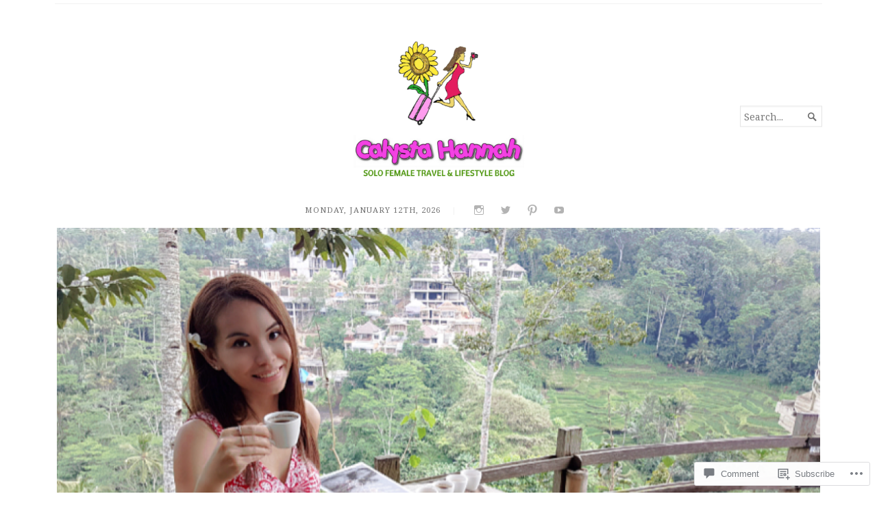

--- FILE ---
content_type: text/html; charset=UTF-8
request_url: https://calystahannah.com/20170509_222630/
body_size: 23337
content:
<!DOCTYPE html>
<html lang="en">
<head>
	<meta charset="UTF-8" />
	<meta http-equiv="Content-Type" content="text/html; charset=UTF-8" />
	<meta name="viewport" content="width=device-width, initial-scale=1.0">

	<link rel="profile" href="https://gmpg.org/xfn/11" />
	<link rel="pingback" href="https://calystahannah.com/xmlrpc.php" />

	<!--[if lt IE 9]>
	<script src="https://s0.wp.com/wp-content/themes/premium/broadsheet/js/html5.js?m=1393348654i" type="text/javascript"></script>
	<![endif]-->

	<title>Enjoying Barcelona Without Hurting Your Pocket &#8211; Calysta Hannah</title>
<meta name='robots' content='max-image-preview:large' />
<meta name="google-site-verification" content="PABkyUVDgyqU9VIhngA4Qd9dp2ogb7JvO1zpFXpuhDc" />
<meta name="p:domain_verify" content="2a8d8fc998a4454eaebb9314141fd048" />

<!-- Async WordPress.com Remote Login -->
<script id="wpcom_remote_login_js">
var wpcom_remote_login_extra_auth = '';
function wpcom_remote_login_remove_dom_node_id( element_id ) {
	var dom_node = document.getElementById( element_id );
	if ( dom_node ) { dom_node.parentNode.removeChild( dom_node ); }
}
function wpcom_remote_login_remove_dom_node_classes( class_name ) {
	var dom_nodes = document.querySelectorAll( '.' + class_name );
	for ( var i = 0; i < dom_nodes.length; i++ ) {
		dom_nodes[ i ].parentNode.removeChild( dom_nodes[ i ] );
	}
}
function wpcom_remote_login_final_cleanup() {
	wpcom_remote_login_remove_dom_node_classes( "wpcom_remote_login_msg" );
	wpcom_remote_login_remove_dom_node_id( "wpcom_remote_login_key" );
	wpcom_remote_login_remove_dom_node_id( "wpcom_remote_login_validate" );
	wpcom_remote_login_remove_dom_node_id( "wpcom_remote_login_js" );
	wpcom_remote_login_remove_dom_node_id( "wpcom_request_access_iframe" );
	wpcom_remote_login_remove_dom_node_id( "wpcom_request_access_styles" );
}

// Watch for messages back from the remote login
window.addEventListener( "message", function( e ) {
	if ( e.origin === "https://r-login.wordpress.com" ) {
		var data = {};
		try {
			data = JSON.parse( e.data );
		} catch( e ) {
			wpcom_remote_login_final_cleanup();
			return;
		}

		if ( data.msg === 'LOGIN' ) {
			// Clean up the login check iframe
			wpcom_remote_login_remove_dom_node_id( "wpcom_remote_login_key" );

			var id_regex = new RegExp( /^[0-9]+$/ );
			var token_regex = new RegExp( /^.*|.*|.*$/ );
			if (
				token_regex.test( data.token )
				&& id_regex.test( data.wpcomid )
			) {
				// We have everything we need to ask for a login
				var script = document.createElement( "script" );
				script.setAttribute( "id", "wpcom_remote_login_validate" );
				script.src = '/remote-login.php?wpcom_remote_login=validate'
					+ '&wpcomid=' + data.wpcomid
					+ '&token=' + encodeURIComponent( data.token )
					+ '&host=' + window.location.protocol
					+ '//' + window.location.hostname
					+ '&postid=5195'
					+ '&is_singular=';
				document.body.appendChild( script );
			}

			return;
		}

		// Safari ITP, not logged in, so redirect
		if ( data.msg === 'LOGIN-REDIRECT' ) {
			window.location = 'https://wordpress.com/log-in?redirect_to=' + window.location.href;
			return;
		}

		// Safari ITP, storage access failed, remove the request
		if ( data.msg === 'LOGIN-REMOVE' ) {
			var css_zap = 'html { -webkit-transition: margin-top 1s; transition: margin-top 1s; } /* 9001 */ html { margin-top: 0 !important; } * html body { margin-top: 0 !important; } @media screen and ( max-width: 782px ) { html { margin-top: 0 !important; } * html body { margin-top: 0 !important; } }';
			var style_zap = document.createElement( 'style' );
			style_zap.type = 'text/css';
			style_zap.appendChild( document.createTextNode( css_zap ) );
			document.body.appendChild( style_zap );

			var e = document.getElementById( 'wpcom_request_access_iframe' );
			e.parentNode.removeChild( e );

			document.cookie = 'wordpress_com_login_access=denied; path=/; max-age=31536000';

			return;
		}

		// Safari ITP
		if ( data.msg === 'REQUEST_ACCESS' ) {
			console.log( 'request access: safari' );

			// Check ITP iframe enable/disable knob
			if ( wpcom_remote_login_extra_auth !== 'safari_itp_iframe' ) {
				return;
			}

			// If we are in a "private window" there is no ITP.
			var private_window = false;
			try {
				var opendb = window.openDatabase( null, null, null, null );
			} catch( e ) {
				private_window = true;
			}

			if ( private_window ) {
				console.log( 'private window' );
				return;
			}

			var iframe = document.createElement( 'iframe' );
			iframe.id = 'wpcom_request_access_iframe';
			iframe.setAttribute( 'scrolling', 'no' );
			iframe.setAttribute( 'sandbox', 'allow-storage-access-by-user-activation allow-scripts allow-same-origin allow-top-navigation-by-user-activation' );
			iframe.src = 'https://r-login.wordpress.com/remote-login.php?wpcom_remote_login=request_access&origin=' + encodeURIComponent( data.origin ) + '&wpcomid=' + encodeURIComponent( data.wpcomid );

			var css = 'html { -webkit-transition: margin-top 1s; transition: margin-top 1s; } /* 9001 */ html { margin-top: 46px !important; } * html body { margin-top: 46px !important; } @media screen and ( max-width: 660px ) { html { margin-top: 71px !important; } * html body { margin-top: 71px !important; } #wpcom_request_access_iframe { display: block; height: 71px !important; } } #wpcom_request_access_iframe { border: 0px; height: 46px; position: fixed; top: 0; left: 0; width: 100%; min-width: 100%; z-index: 99999; background: #23282d; } ';

			var style = document.createElement( 'style' );
			style.type = 'text/css';
			style.id = 'wpcom_request_access_styles';
			style.appendChild( document.createTextNode( css ) );
			document.body.appendChild( style );

			document.body.appendChild( iframe );
		}

		if ( data.msg === 'DONE' ) {
			wpcom_remote_login_final_cleanup();
		}
	}
}, false );

// Inject the remote login iframe after the page has had a chance to load
// more critical resources
window.addEventListener( "DOMContentLoaded", function( e ) {
	var iframe = document.createElement( "iframe" );
	iframe.style.display = "none";
	iframe.setAttribute( "scrolling", "no" );
	iframe.setAttribute( "id", "wpcom_remote_login_key" );
	iframe.src = "https://r-login.wordpress.com/remote-login.php"
		+ "?wpcom_remote_login=key"
		+ "&origin=aHR0cHM6Ly9jYWx5c3RhaGFubmFoLmNvbQ%3D%3D"
		+ "&wpcomid=90758541"
		+ "&time=" + Math.floor( Date.now() / 1000 );
	document.body.appendChild( iframe );
}, false );
</script>
<link rel='dns-prefetch' href='//s0.wp.com' />
<link rel='dns-prefetch' href='//widgets.wp.com' />
<link rel='dns-prefetch' href='//wordpress.com' />
<link rel='dns-prefetch' href='//fonts-api.wp.com' />
<link rel="alternate" type="application/rss+xml" title="Calysta Hannah &raquo; Feed" href="https://calystahannah.com/feed/" />
<link rel="alternate" type="application/rss+xml" title="Calysta Hannah &raquo; Comments Feed" href="https://calystahannah.com/comments/feed/" />
<link rel="alternate" type="application/rss+xml" title="Calysta Hannah &raquo; Enjoying Barcelona Without Hurting Your Pocket Comments Feed" href="https://calystahannah.com/feed/?attachment_id=5195" />
	<script type="text/javascript">
		/* <![CDATA[ */
		function addLoadEvent(func) {
			var oldonload = window.onload;
			if (typeof window.onload != 'function') {
				window.onload = func;
			} else {
				window.onload = function () {
					oldonload();
					func();
				}
			}
		}
		/* ]]> */
	</script>
	<link crossorigin='anonymous' rel='stylesheet' id='all-css-0-1' href='/wp-content/mu-plugins/likes/jetpack-likes.css?m=1743883414i&cssminify=yes' type='text/css' media='all' />
<style id='wp-emoji-styles-inline-css'>

	img.wp-smiley, img.emoji {
		display: inline !important;
		border: none !important;
		box-shadow: none !important;
		height: 1em !important;
		width: 1em !important;
		margin: 0 0.07em !important;
		vertical-align: -0.1em !important;
		background: none !important;
		padding: 0 !important;
	}
/*# sourceURL=wp-emoji-styles-inline-css */
</style>
<link crossorigin='anonymous' rel='stylesheet' id='all-css-2-1' href='/wp-content/plugins/gutenberg-core/v22.2.0/build/styles/block-library/style.css?m=1764855221i&cssminify=yes' type='text/css' media='all' />
<style id='wp-block-library-inline-css'>
.has-text-align-justify {
	text-align:justify;
}
.has-text-align-justify{text-align:justify;}

/*# sourceURL=wp-block-library-inline-css */
</style><style id='global-styles-inline-css'>
:root{--wp--preset--aspect-ratio--square: 1;--wp--preset--aspect-ratio--4-3: 4/3;--wp--preset--aspect-ratio--3-4: 3/4;--wp--preset--aspect-ratio--3-2: 3/2;--wp--preset--aspect-ratio--2-3: 2/3;--wp--preset--aspect-ratio--16-9: 16/9;--wp--preset--aspect-ratio--9-16: 9/16;--wp--preset--color--black: #000000;--wp--preset--color--cyan-bluish-gray: #abb8c3;--wp--preset--color--white: #ffffff;--wp--preset--color--pale-pink: #f78da7;--wp--preset--color--vivid-red: #cf2e2e;--wp--preset--color--luminous-vivid-orange: #ff6900;--wp--preset--color--luminous-vivid-amber: #fcb900;--wp--preset--color--light-green-cyan: #7bdcb5;--wp--preset--color--vivid-green-cyan: #00d084;--wp--preset--color--pale-cyan-blue: #8ed1fc;--wp--preset--color--vivid-cyan-blue: #0693e3;--wp--preset--color--vivid-purple: #9b51e0;--wp--preset--gradient--vivid-cyan-blue-to-vivid-purple: linear-gradient(135deg,rgb(6,147,227) 0%,rgb(155,81,224) 100%);--wp--preset--gradient--light-green-cyan-to-vivid-green-cyan: linear-gradient(135deg,rgb(122,220,180) 0%,rgb(0,208,130) 100%);--wp--preset--gradient--luminous-vivid-amber-to-luminous-vivid-orange: linear-gradient(135deg,rgb(252,185,0) 0%,rgb(255,105,0) 100%);--wp--preset--gradient--luminous-vivid-orange-to-vivid-red: linear-gradient(135deg,rgb(255,105,0) 0%,rgb(207,46,46) 100%);--wp--preset--gradient--very-light-gray-to-cyan-bluish-gray: linear-gradient(135deg,rgb(238,238,238) 0%,rgb(169,184,195) 100%);--wp--preset--gradient--cool-to-warm-spectrum: linear-gradient(135deg,rgb(74,234,220) 0%,rgb(151,120,209) 20%,rgb(207,42,186) 40%,rgb(238,44,130) 60%,rgb(251,105,98) 80%,rgb(254,248,76) 100%);--wp--preset--gradient--blush-light-purple: linear-gradient(135deg,rgb(255,206,236) 0%,rgb(152,150,240) 100%);--wp--preset--gradient--blush-bordeaux: linear-gradient(135deg,rgb(254,205,165) 0%,rgb(254,45,45) 50%,rgb(107,0,62) 100%);--wp--preset--gradient--luminous-dusk: linear-gradient(135deg,rgb(255,203,112) 0%,rgb(199,81,192) 50%,rgb(65,88,208) 100%);--wp--preset--gradient--pale-ocean: linear-gradient(135deg,rgb(255,245,203) 0%,rgb(182,227,212) 50%,rgb(51,167,181) 100%);--wp--preset--gradient--electric-grass: linear-gradient(135deg,rgb(202,248,128) 0%,rgb(113,206,126) 100%);--wp--preset--gradient--midnight: linear-gradient(135deg,rgb(2,3,129) 0%,rgb(40,116,252) 100%);--wp--preset--font-size--small: 12.25px;--wp--preset--font-size--medium: 16.33px;--wp--preset--font-size--large: 24.5px;--wp--preset--font-size--x-large: 42px;--wp--preset--font-size--normal: 14.29px;--wp--preset--font-size--huge: 32.66px;--wp--preset--font-family--albert-sans: 'Albert Sans', sans-serif;--wp--preset--font-family--alegreya: Alegreya, serif;--wp--preset--font-family--arvo: Arvo, serif;--wp--preset--font-family--bodoni-moda: 'Bodoni Moda', serif;--wp--preset--font-family--bricolage-grotesque: 'Bricolage Grotesque', sans-serif;--wp--preset--font-family--cabin: Cabin, sans-serif;--wp--preset--font-family--chivo: Chivo, sans-serif;--wp--preset--font-family--commissioner: Commissioner, sans-serif;--wp--preset--font-family--cormorant: Cormorant, serif;--wp--preset--font-family--courier-prime: 'Courier Prime', monospace;--wp--preset--font-family--crimson-pro: 'Crimson Pro', serif;--wp--preset--font-family--dm-mono: 'DM Mono', monospace;--wp--preset--font-family--dm-sans: 'DM Sans', sans-serif;--wp--preset--font-family--dm-serif-display: 'DM Serif Display', serif;--wp--preset--font-family--domine: Domine, serif;--wp--preset--font-family--eb-garamond: 'EB Garamond', serif;--wp--preset--font-family--epilogue: Epilogue, sans-serif;--wp--preset--font-family--fahkwang: Fahkwang, sans-serif;--wp--preset--font-family--figtree: Figtree, sans-serif;--wp--preset--font-family--fira-sans: 'Fira Sans', sans-serif;--wp--preset--font-family--fjalla-one: 'Fjalla One', sans-serif;--wp--preset--font-family--fraunces: Fraunces, serif;--wp--preset--font-family--gabarito: Gabarito, system-ui;--wp--preset--font-family--ibm-plex-mono: 'IBM Plex Mono', monospace;--wp--preset--font-family--ibm-plex-sans: 'IBM Plex Sans', sans-serif;--wp--preset--font-family--ibarra-real-nova: 'Ibarra Real Nova', serif;--wp--preset--font-family--instrument-serif: 'Instrument Serif', serif;--wp--preset--font-family--inter: Inter, sans-serif;--wp--preset--font-family--josefin-sans: 'Josefin Sans', sans-serif;--wp--preset--font-family--jost: Jost, sans-serif;--wp--preset--font-family--libre-baskerville: 'Libre Baskerville', serif;--wp--preset--font-family--libre-franklin: 'Libre Franklin', sans-serif;--wp--preset--font-family--literata: Literata, serif;--wp--preset--font-family--lora: Lora, serif;--wp--preset--font-family--merriweather: Merriweather, serif;--wp--preset--font-family--montserrat: Montserrat, sans-serif;--wp--preset--font-family--newsreader: Newsreader, serif;--wp--preset--font-family--noto-sans-mono: 'Noto Sans Mono', sans-serif;--wp--preset--font-family--nunito: Nunito, sans-serif;--wp--preset--font-family--open-sans: 'Open Sans', sans-serif;--wp--preset--font-family--overpass: Overpass, sans-serif;--wp--preset--font-family--pt-serif: 'PT Serif', serif;--wp--preset--font-family--petrona: Petrona, serif;--wp--preset--font-family--piazzolla: Piazzolla, serif;--wp--preset--font-family--playfair-display: 'Playfair Display', serif;--wp--preset--font-family--plus-jakarta-sans: 'Plus Jakarta Sans', sans-serif;--wp--preset--font-family--poppins: Poppins, sans-serif;--wp--preset--font-family--raleway: Raleway, sans-serif;--wp--preset--font-family--roboto: Roboto, sans-serif;--wp--preset--font-family--roboto-slab: 'Roboto Slab', serif;--wp--preset--font-family--rubik: Rubik, sans-serif;--wp--preset--font-family--rufina: Rufina, serif;--wp--preset--font-family--sora: Sora, sans-serif;--wp--preset--font-family--source-sans-3: 'Source Sans 3', sans-serif;--wp--preset--font-family--source-serif-4: 'Source Serif 4', serif;--wp--preset--font-family--space-mono: 'Space Mono', monospace;--wp--preset--font-family--syne: Syne, sans-serif;--wp--preset--font-family--texturina: Texturina, serif;--wp--preset--font-family--urbanist: Urbanist, sans-serif;--wp--preset--font-family--work-sans: 'Work Sans', sans-serif;--wp--preset--spacing--20: 0.44rem;--wp--preset--spacing--30: 0.67rem;--wp--preset--spacing--40: 1rem;--wp--preset--spacing--50: 1.5rem;--wp--preset--spacing--60: 2.25rem;--wp--preset--spacing--70: 3.38rem;--wp--preset--spacing--80: 5.06rem;--wp--preset--shadow--natural: 6px 6px 9px rgba(0, 0, 0, 0.2);--wp--preset--shadow--deep: 12px 12px 50px rgba(0, 0, 0, 0.4);--wp--preset--shadow--sharp: 6px 6px 0px rgba(0, 0, 0, 0.2);--wp--preset--shadow--outlined: 6px 6px 0px -3px rgb(255, 255, 255), 6px 6px rgb(0, 0, 0);--wp--preset--shadow--crisp: 6px 6px 0px rgb(0, 0, 0);}:where(.is-layout-flex){gap: 0.5em;}:where(.is-layout-grid){gap: 0.5em;}body .is-layout-flex{display: flex;}.is-layout-flex{flex-wrap: wrap;align-items: center;}.is-layout-flex > :is(*, div){margin: 0;}body .is-layout-grid{display: grid;}.is-layout-grid > :is(*, div){margin: 0;}:where(.wp-block-columns.is-layout-flex){gap: 2em;}:where(.wp-block-columns.is-layout-grid){gap: 2em;}:where(.wp-block-post-template.is-layout-flex){gap: 1.25em;}:where(.wp-block-post-template.is-layout-grid){gap: 1.25em;}.has-black-color{color: var(--wp--preset--color--black) !important;}.has-cyan-bluish-gray-color{color: var(--wp--preset--color--cyan-bluish-gray) !important;}.has-white-color{color: var(--wp--preset--color--white) !important;}.has-pale-pink-color{color: var(--wp--preset--color--pale-pink) !important;}.has-vivid-red-color{color: var(--wp--preset--color--vivid-red) !important;}.has-luminous-vivid-orange-color{color: var(--wp--preset--color--luminous-vivid-orange) !important;}.has-luminous-vivid-amber-color{color: var(--wp--preset--color--luminous-vivid-amber) !important;}.has-light-green-cyan-color{color: var(--wp--preset--color--light-green-cyan) !important;}.has-vivid-green-cyan-color{color: var(--wp--preset--color--vivid-green-cyan) !important;}.has-pale-cyan-blue-color{color: var(--wp--preset--color--pale-cyan-blue) !important;}.has-vivid-cyan-blue-color{color: var(--wp--preset--color--vivid-cyan-blue) !important;}.has-vivid-purple-color{color: var(--wp--preset--color--vivid-purple) !important;}.has-black-background-color{background-color: var(--wp--preset--color--black) !important;}.has-cyan-bluish-gray-background-color{background-color: var(--wp--preset--color--cyan-bluish-gray) !important;}.has-white-background-color{background-color: var(--wp--preset--color--white) !important;}.has-pale-pink-background-color{background-color: var(--wp--preset--color--pale-pink) !important;}.has-vivid-red-background-color{background-color: var(--wp--preset--color--vivid-red) !important;}.has-luminous-vivid-orange-background-color{background-color: var(--wp--preset--color--luminous-vivid-orange) !important;}.has-luminous-vivid-amber-background-color{background-color: var(--wp--preset--color--luminous-vivid-amber) !important;}.has-light-green-cyan-background-color{background-color: var(--wp--preset--color--light-green-cyan) !important;}.has-vivid-green-cyan-background-color{background-color: var(--wp--preset--color--vivid-green-cyan) !important;}.has-pale-cyan-blue-background-color{background-color: var(--wp--preset--color--pale-cyan-blue) !important;}.has-vivid-cyan-blue-background-color{background-color: var(--wp--preset--color--vivid-cyan-blue) !important;}.has-vivid-purple-background-color{background-color: var(--wp--preset--color--vivid-purple) !important;}.has-black-border-color{border-color: var(--wp--preset--color--black) !important;}.has-cyan-bluish-gray-border-color{border-color: var(--wp--preset--color--cyan-bluish-gray) !important;}.has-white-border-color{border-color: var(--wp--preset--color--white) !important;}.has-pale-pink-border-color{border-color: var(--wp--preset--color--pale-pink) !important;}.has-vivid-red-border-color{border-color: var(--wp--preset--color--vivid-red) !important;}.has-luminous-vivid-orange-border-color{border-color: var(--wp--preset--color--luminous-vivid-orange) !important;}.has-luminous-vivid-amber-border-color{border-color: var(--wp--preset--color--luminous-vivid-amber) !important;}.has-light-green-cyan-border-color{border-color: var(--wp--preset--color--light-green-cyan) !important;}.has-vivid-green-cyan-border-color{border-color: var(--wp--preset--color--vivid-green-cyan) !important;}.has-pale-cyan-blue-border-color{border-color: var(--wp--preset--color--pale-cyan-blue) !important;}.has-vivid-cyan-blue-border-color{border-color: var(--wp--preset--color--vivid-cyan-blue) !important;}.has-vivid-purple-border-color{border-color: var(--wp--preset--color--vivid-purple) !important;}.has-vivid-cyan-blue-to-vivid-purple-gradient-background{background: var(--wp--preset--gradient--vivid-cyan-blue-to-vivid-purple) !important;}.has-light-green-cyan-to-vivid-green-cyan-gradient-background{background: var(--wp--preset--gradient--light-green-cyan-to-vivid-green-cyan) !important;}.has-luminous-vivid-amber-to-luminous-vivid-orange-gradient-background{background: var(--wp--preset--gradient--luminous-vivid-amber-to-luminous-vivid-orange) !important;}.has-luminous-vivid-orange-to-vivid-red-gradient-background{background: var(--wp--preset--gradient--luminous-vivid-orange-to-vivid-red) !important;}.has-very-light-gray-to-cyan-bluish-gray-gradient-background{background: var(--wp--preset--gradient--very-light-gray-to-cyan-bluish-gray) !important;}.has-cool-to-warm-spectrum-gradient-background{background: var(--wp--preset--gradient--cool-to-warm-spectrum) !important;}.has-blush-light-purple-gradient-background{background: var(--wp--preset--gradient--blush-light-purple) !important;}.has-blush-bordeaux-gradient-background{background: var(--wp--preset--gradient--blush-bordeaux) !important;}.has-luminous-dusk-gradient-background{background: var(--wp--preset--gradient--luminous-dusk) !important;}.has-pale-ocean-gradient-background{background: var(--wp--preset--gradient--pale-ocean) !important;}.has-electric-grass-gradient-background{background: var(--wp--preset--gradient--electric-grass) !important;}.has-midnight-gradient-background{background: var(--wp--preset--gradient--midnight) !important;}.has-small-font-size{font-size: var(--wp--preset--font-size--small) !important;}.has-medium-font-size{font-size: var(--wp--preset--font-size--medium) !important;}.has-large-font-size{font-size: var(--wp--preset--font-size--large) !important;}.has-x-large-font-size{font-size: var(--wp--preset--font-size--x-large) !important;}.has-albert-sans-font-family{font-family: var(--wp--preset--font-family--albert-sans) !important;}.has-alegreya-font-family{font-family: var(--wp--preset--font-family--alegreya) !important;}.has-arvo-font-family{font-family: var(--wp--preset--font-family--arvo) !important;}.has-bodoni-moda-font-family{font-family: var(--wp--preset--font-family--bodoni-moda) !important;}.has-bricolage-grotesque-font-family{font-family: var(--wp--preset--font-family--bricolage-grotesque) !important;}.has-cabin-font-family{font-family: var(--wp--preset--font-family--cabin) !important;}.has-chivo-font-family{font-family: var(--wp--preset--font-family--chivo) !important;}.has-commissioner-font-family{font-family: var(--wp--preset--font-family--commissioner) !important;}.has-cormorant-font-family{font-family: var(--wp--preset--font-family--cormorant) !important;}.has-courier-prime-font-family{font-family: var(--wp--preset--font-family--courier-prime) !important;}.has-crimson-pro-font-family{font-family: var(--wp--preset--font-family--crimson-pro) !important;}.has-dm-mono-font-family{font-family: var(--wp--preset--font-family--dm-mono) !important;}.has-dm-sans-font-family{font-family: var(--wp--preset--font-family--dm-sans) !important;}.has-dm-serif-display-font-family{font-family: var(--wp--preset--font-family--dm-serif-display) !important;}.has-domine-font-family{font-family: var(--wp--preset--font-family--domine) !important;}.has-eb-garamond-font-family{font-family: var(--wp--preset--font-family--eb-garamond) !important;}.has-epilogue-font-family{font-family: var(--wp--preset--font-family--epilogue) !important;}.has-fahkwang-font-family{font-family: var(--wp--preset--font-family--fahkwang) !important;}.has-figtree-font-family{font-family: var(--wp--preset--font-family--figtree) !important;}.has-fira-sans-font-family{font-family: var(--wp--preset--font-family--fira-sans) !important;}.has-fjalla-one-font-family{font-family: var(--wp--preset--font-family--fjalla-one) !important;}.has-fraunces-font-family{font-family: var(--wp--preset--font-family--fraunces) !important;}.has-gabarito-font-family{font-family: var(--wp--preset--font-family--gabarito) !important;}.has-ibm-plex-mono-font-family{font-family: var(--wp--preset--font-family--ibm-plex-mono) !important;}.has-ibm-plex-sans-font-family{font-family: var(--wp--preset--font-family--ibm-plex-sans) !important;}.has-ibarra-real-nova-font-family{font-family: var(--wp--preset--font-family--ibarra-real-nova) !important;}.has-instrument-serif-font-family{font-family: var(--wp--preset--font-family--instrument-serif) !important;}.has-inter-font-family{font-family: var(--wp--preset--font-family--inter) !important;}.has-josefin-sans-font-family{font-family: var(--wp--preset--font-family--josefin-sans) !important;}.has-jost-font-family{font-family: var(--wp--preset--font-family--jost) !important;}.has-libre-baskerville-font-family{font-family: var(--wp--preset--font-family--libre-baskerville) !important;}.has-libre-franklin-font-family{font-family: var(--wp--preset--font-family--libre-franklin) !important;}.has-literata-font-family{font-family: var(--wp--preset--font-family--literata) !important;}.has-lora-font-family{font-family: var(--wp--preset--font-family--lora) !important;}.has-merriweather-font-family{font-family: var(--wp--preset--font-family--merriweather) !important;}.has-montserrat-font-family{font-family: var(--wp--preset--font-family--montserrat) !important;}.has-newsreader-font-family{font-family: var(--wp--preset--font-family--newsreader) !important;}.has-noto-sans-mono-font-family{font-family: var(--wp--preset--font-family--noto-sans-mono) !important;}.has-nunito-font-family{font-family: var(--wp--preset--font-family--nunito) !important;}.has-open-sans-font-family{font-family: var(--wp--preset--font-family--open-sans) !important;}.has-overpass-font-family{font-family: var(--wp--preset--font-family--overpass) !important;}.has-pt-serif-font-family{font-family: var(--wp--preset--font-family--pt-serif) !important;}.has-petrona-font-family{font-family: var(--wp--preset--font-family--petrona) !important;}.has-piazzolla-font-family{font-family: var(--wp--preset--font-family--piazzolla) !important;}.has-playfair-display-font-family{font-family: var(--wp--preset--font-family--playfair-display) !important;}.has-plus-jakarta-sans-font-family{font-family: var(--wp--preset--font-family--plus-jakarta-sans) !important;}.has-poppins-font-family{font-family: var(--wp--preset--font-family--poppins) !important;}.has-raleway-font-family{font-family: var(--wp--preset--font-family--raleway) !important;}.has-roboto-font-family{font-family: var(--wp--preset--font-family--roboto) !important;}.has-roboto-slab-font-family{font-family: var(--wp--preset--font-family--roboto-slab) !important;}.has-rubik-font-family{font-family: var(--wp--preset--font-family--rubik) !important;}.has-rufina-font-family{font-family: var(--wp--preset--font-family--rufina) !important;}.has-sora-font-family{font-family: var(--wp--preset--font-family--sora) !important;}.has-source-sans-3-font-family{font-family: var(--wp--preset--font-family--source-sans-3) !important;}.has-source-serif-4-font-family{font-family: var(--wp--preset--font-family--source-serif-4) !important;}.has-space-mono-font-family{font-family: var(--wp--preset--font-family--space-mono) !important;}.has-syne-font-family{font-family: var(--wp--preset--font-family--syne) !important;}.has-texturina-font-family{font-family: var(--wp--preset--font-family--texturina) !important;}.has-urbanist-font-family{font-family: var(--wp--preset--font-family--urbanist) !important;}.has-work-sans-font-family{font-family: var(--wp--preset--font-family--work-sans) !important;}
/*# sourceURL=global-styles-inline-css */
</style>

<style id='classic-theme-styles-inline-css'>
/*! This file is auto-generated */
.wp-block-button__link{color:#fff;background-color:#32373c;border-radius:9999px;box-shadow:none;text-decoration:none;padding:calc(.667em + 2px) calc(1.333em + 2px);font-size:1.125em}.wp-block-file__button{background:#32373c;color:#fff;text-decoration:none}
/*# sourceURL=/wp-includes/css/classic-themes.min.css */
</style>
<link crossorigin='anonymous' rel='stylesheet' id='all-css-4-1' href='/_static/??-eJx9j9sKAjEMRH/IGkV08UH8FOklrNXeaFIvf2+WKojCvrUzOZkJ3IuyOTEmBj5jRIJSMfoWwdSsHZ0RGYifQRxLBOg856pMyPZKS1EW8LUiNlVCG32S4VxR9Fg0TxNRQI1BEhLPYXfvRuSe1d+K8TGPFIlRxkhxIvWur/o1c9wFuWh7VSL1Fd0AaunjnW6YXK6gG+eomb39o4CqBdN8cHDDaiRZxOlK+v1PXY7xsB52q9V6u98MlxdL6ZCp&cssminify=yes' type='text/css' media='all' />
<link rel='stylesheet' id='verbum-gutenberg-css-css' href='https://widgets.wp.com/verbum-block-editor/block-editor.css?ver=1738686361' media='all' />
<link crossorigin='anonymous' rel='stylesheet' id='all-css-6-1' href='/_static/??-eJxtjt0KwjAMhV/IGvyZwwvxUWTWsGVr0tKkiG9vZSJDvTvnS3JO4J6cj2IoBlxcCqUnUfCRuSIXaMLq9IusK1kBgUSjeq0fMQ8WmTYg14SUkakwXHPsbjogGqg9Av7sL34Y0VLnp7cHLQIXEg89Cua59q98ZZ75tGmb3bY9HvbN+AQuxFXW&cssminify=yes' type='text/css' media='all' />
<link rel='stylesheet' id='broadsheet-style-neuton-css' href='https://fonts-api.wp.com/css?family=Noto+Serif%3A400%2C400i%2C700%2C700i&#038;subset=latin%2Clatin-ext&#038;display=swap&#038;ver=1.0' media='all' />
<link crossorigin='anonymous' rel='stylesheet' id='all-css-8-1' href='/_static/??-eJzTLy/QTc7PK0nNK9HPLdUtyClNz8wr1i9KTcrJTwcy0/WTi5G5ekCujj52Temp+bo5+cmJJZn5eSgc3bScxMwikFb7XFtDE1NLExMLc0OTLACohS2q&cssminify=yes' type='text/css' media='all' />
<style id='jetpack-global-styles-frontend-style-inline-css'>
:root { --font-headings: unset; --font-base: unset; --font-headings-default: -apple-system,BlinkMacSystemFont,"Segoe UI",Roboto,Oxygen-Sans,Ubuntu,Cantarell,"Helvetica Neue",sans-serif; --font-base-default: -apple-system,BlinkMacSystemFont,"Segoe UI",Roboto,Oxygen-Sans,Ubuntu,Cantarell,"Helvetica Neue",sans-serif;}
/*# sourceURL=jetpack-global-styles-frontend-style-inline-css */
</style>
<link crossorigin='anonymous' rel='stylesheet' id='all-css-10-1' href='/_static/??-eJyNjcsKAjEMRX/IGtQZBxfip0hMS9sxTYppGfx7H7gRN+7ugcs5sFRHKi1Ig9Jd5R6zGMyhVaTrh8G6QFHfORhYwlvw6P39PbPENZmt4G/ROQuBKWVkxxrVvuBH1lIoz2waILJekF+HUzlupnG3nQ77YZwfuRJIaQ==&cssminify=yes' type='text/css' media='all' />
<script type="text/javascript" id="broadsheet-script-main-js-extra">
/* <![CDATA[ */
var js_i18n = {"next":"next","prev":"previous","menu":"Menu"};
//# sourceURL=broadsheet-script-main-js-extra
/* ]]> */
</script>
<script type="text/javascript" id="wpcom-actionbar-placeholder-js-extra">
/* <![CDATA[ */
var actionbardata = {"siteID":"90758541","postID":"5195","siteURL":"https://calystahannah.com","xhrURL":"https://calystahannah.com/wp-admin/admin-ajax.php","nonce":"bdae942ed4","isLoggedIn":"","statusMessage":"","subsEmailDefault":"instantly","proxyScriptUrl":"https://s0.wp.com/wp-content/js/wpcom-proxy-request.js?m=1513050504i&amp;ver=20211021","shortlink":"https://wp.me/a68Orr-1lN","i18n":{"followedText":"New posts from this site will now appear in your \u003Ca href=\"https://wordpress.com/reader\"\u003EReader\u003C/a\u003E","foldBar":"Collapse this bar","unfoldBar":"Expand this bar","shortLinkCopied":"Shortlink copied to clipboard."}};
//# sourceURL=wpcom-actionbar-placeholder-js-extra
/* ]]> */
</script>
<script type="text/javascript" id="jetpack-mu-wpcom-settings-js-before">
/* <![CDATA[ */
var JETPACK_MU_WPCOM_SETTINGS = {"assetsUrl":"https://s0.wp.com/wp-content/mu-plugins/jetpack-mu-wpcom-plugin/sun/jetpack_vendor/automattic/jetpack-mu-wpcom/src/build/"};
//# sourceURL=jetpack-mu-wpcom-settings-js-before
/* ]]> */
</script>
<script crossorigin='anonymous' type='text/javascript'  src='/_static/??-eJyVjkEOwjAMBD9E6gKiwAHxltBYraM4CY6j0t9TKpC4IU572FnNwpRNn6JiVPAFJKjJkh5z48sGlo5iH6rD8ir9vaLM72iY4k/IMA1iFb/hj01H5GWSBZkqw02SdWVEXH+UQA7lrwnb1XHly/a4aw/7tjud/RPHCFKA'></script>
<script type="text/javascript" id="rlt-proxy-js-after">
/* <![CDATA[ */
	rltInitialize( {"token":null,"iframeOrigins":["https:\/\/widgets.wp.com"]} );
//# sourceURL=rlt-proxy-js-after
/* ]]> */
</script>
<link rel="EditURI" type="application/rsd+xml" title="RSD" href="https://calystahannah.wordpress.com/xmlrpc.php?rsd" />
<meta name="generator" content="WordPress.com" />
<link rel="canonical" href="https://calystahannah.com/20170509_222630/" />
<link rel='shortlink' href='https://wp.me/a68Orr-1lN' />
<link rel="alternate" type="application/json+oembed" href="https://public-api.wordpress.com/oembed/?format=json&amp;url=https%3A%2F%2Fcalystahannah.com%2F20170509_222630%2F&amp;for=wpcom-auto-discovery" /><link rel="alternate" type="application/xml+oembed" href="https://public-api.wordpress.com/oembed/?format=xml&amp;url=https%3A%2F%2Fcalystahannah.com%2F20170509_222630%2F&amp;for=wpcom-auto-discovery" />
<!-- Jetpack Open Graph Tags -->
<meta property="og:type" content="article" />
<meta property="og:title" content="Enjoying Barcelona Without Hurting Your Pocket" />
<meta property="og:url" content="https://calystahannah.com/20170509_222630/" />
<meta property="og:description" content="Visit the post for more." />
<meta property="article:published_time" content="2017-05-09T14:33:56+00:00" />
<meta property="article:modified_time" content="2017-07-02T05:24:46+00:00" />
<meta property="og:site_name" content="Calysta Hannah" />
<meta property="og:image" content="https://calystahannah.com/wp-content/uploads/2017/05/20170509_222630.jpeg" />
<meta property="og:image:alt" content="" />
<meta property="og:locale" content="en_US" />
<meta property="article:publisher" content="https://www.facebook.com/WordPresscom" />
<meta name="twitter:text:title" content="Enjoying Barcelona Without Hurting Your Pocket" />
<meta name="twitter:image" content="https://calystahannah.com/wp-content/uploads/2017/05/20170509_222630.jpeg?w=640" />
<meta name="twitter:card" content="summary_large_image" />
<meta name="twitter:description" content="Visit the post for more." />

<!-- End Jetpack Open Graph Tags -->
<link rel='openid.server' href='https://calystahannah.com/?openidserver=1' />
<link rel='openid.delegate' href='https://calystahannah.com/' />
<link rel="search" type="application/opensearchdescription+xml" href="https://calystahannah.com/osd.xml" title="Calysta Hannah" />
<link rel="search" type="application/opensearchdescription+xml" href="https://s1.wp.com/opensearch.xml" title="WordPress.com" />
<meta name="theme-color" content="#ffffff" />
		<style type="text/css">
			.recentcomments a {
				display: inline !important;
				padding: 0 !important;
				margin: 0 !important;
			}

			table.recentcommentsavatartop img.avatar, table.recentcommentsavatarend img.avatar {
				border: 0px;
				margin: 0;
			}

			table.recentcommentsavatartop a, table.recentcommentsavatarend a {
				border: 0px !important;
				background-color: transparent !important;
			}

			td.recentcommentsavatarend, td.recentcommentsavatartop {
				padding: 0px 0px 1px 0px;
				margin: 0px;
			}

			td.recentcommentstextend {
				border: none !important;
				padding: 0px 0px 2px 10px;
			}

			.rtl td.recentcommentstextend {
				padding: 0px 10px 2px 0px;
			}

			td.recentcommentstexttop {
				border: none;
				padding: 0px 0px 0px 10px;
			}

			.rtl td.recentcommentstexttop {
				padding: 0px 10px 0px 0px;
			}
		</style>
		<meta name="description" content="https://calystahannah.com/2017/05/10/enjoying-barcelona-without-hurting-your-pocket/" />
<style>
	.masthead .branding h1.logo,
	.masthead .branding h2.description {
		clip: rect( 1px, 1px, 1px, 1px );
		position: absolute;
	}
</style>
<style type="text/css" id="custom-colors-css">	.sidebar-category-summaries .item h4 span{
		opacity: .9;
	}
	.infinite-scroll #infinite-handle span, input[type=submit], ol.commentlist li.comment .reply a, ol.commentlist li.trackback .reply a, ol.commentlist li.pingback .reply a{
		border: none;
		background-image: none;
	}
	.infinite-scroll #infinite-handle span:hover, input[type=submit]:hover, ol.commentlist li.comment .reply a:hover, ol.commentlist li.trackback .reply a:hover, ol.commentlist li.pingback .reply a:hover{
		border: none;
		background-image: none;
	}
	input[type=search]:focus, input[type=text]:focus, input[type=password]:focus, input[type=email]:focus, input[type=url]:focus, input.text:focus, textarea:focus, input.settings-input:focus {
		outline-color: #ffffff !important;
		-webkit-box-shadow: none;
		-moz-box-shadow: none;
		box-shadow: none;
		border: 1px solid #e6e6e6;
	}
	.primary-content nav a {
		background-color: #ccc;
	}
	.menu-primary .menu li ul.sub-menu li {
		border-bottom: 1px solid rgba(0, 0, 0, 0.05);
	}
	.showcase .text-by {
		opacity: 0.6;
	}
body { background-color: #ffffff;}
.menu-primary .menu li ul.sub-menu, .menu-primary .menu li.current-menu-item a { background-color: #4F4F4F;}
.menu-primary .menu li ul.sub-menu:before { border-bottom-color: #4F4F4F;}
.menu-primary .menu li ul.sub-menu, .menu-primary .menu li.current-menu-item a { color: #ffffff;}
.menu-primary .menu li ul.sub-menu li a, .menu-primary .menu li ul.sub-menu li a:hover { color: #ffffff;}
.masthead .branding h1.logo a, .masthead .branding h1.logo a:hover, .masthead .branding h2.description { color: #1A1A1A;}
.widget-title { color: #1a1a1a;}
.menu { border-bottom-color: #1a1a1a;}
.showcase { background: #fdf1f9;}
.showcase { border-bottom-color: #E96BBF;}
.sidebar-category-summaries .item h4 span { background-color: #E96BBF;}
.sidebar-category-summaries .item h4 span:hover { background-color: #A51775;}
.primary-content .primary-wrapper .item .image-meta { background-color: #E96BBF;}
.primary-content .primary-wrapper .item .image-meta:hover { background-color: #A51775;}
.text-by, .text-on, .commentcount, .primary-content .primary-wrapper .item .postmetadata { color: #DC6FB4;}
.primary-content nav a.selected { background-color: #DC6FB4;}
.main article a.post-lead-category { background-color: #fdf1f9;}
.main article a.post-lead-category:hover { background-color: #E96BBF;}
.primary-content .primary-wrapper .item .image-meta { color: #FDF1F9;}
.infinite-scroll #infinite-handle span, input[type=submit], .main .archive-pagination span.current, ol.commentlist li.comment .reply a, ol.commentlist li.trackback .reply a, ol.commentlist li.pingback .reply a { background-color: #DC6FB4;}
.infinite-scroll #infinite-handle span, .infinite-scroll #infinite-handle span:hover, input[type=submit], input[type=submit]:hover, ol.commentlist li.comment .reply a:hover, ol.commentlist li.trackback .reply a:hover, ol.commentlist li.pingback .reply a:hover { background-color: #DC6FB4;}
a { color: #000000;}
.menu-primary .menu li a { color: #000000;}
.menu-primary .menu ul li a:before,  { color: #000000;}
.menu-primary .menu li.page_item_has_children > a:after, .menu-primary .menu li.menu-item-has-children > a:after { border-top-color: #000000;}
.menu-primary .menu li.current-menu-item.page_item_has_children > a:after, .menu-primary .menu li.current-menu-item.menu-item-has-children > a:after { border-top-color: #000000;}
.showcase a, .showcase a:hover, .showcase a:visited { color: #000000;}
.posttitle, .posttitle a { color: #000000;}
.showcase .postmetadata, .showcase .text-by { color: #686868;}
.showcase { color: #FFFFFF;}
h3.widgettitle:before, form.searchform button.searchsubmit { color: #6D6D6D;}
.postmetadata { color: #6D6D6D;}
body { color: #6D6D6D;}
blockquote { border-left-color: #ffffff;}
pre { color: #424242;}
pre { background-color: #6D6D6D;}
input[type=text]:focus, input[type=password]:focus, input[type=email]:focus, input[type=url]:focus, input.text:focus, textarea:focus, input.settings-input:focus { border-color: #ffffff;}
</style>
<link rel="icon" href="https://calystahannah.com/wp-content/uploads/2020/03/cropped-untitled-design-1.png?w=32" sizes="32x32" />
<link rel="icon" href="https://calystahannah.com/wp-content/uploads/2020/03/cropped-untitled-design-1.png?w=192" sizes="192x192" />
<link rel="apple-touch-icon" href="https://calystahannah.com/wp-content/uploads/2020/03/cropped-untitled-design-1.png?w=180" />
<meta name="msapplication-TileImage" content="https://calystahannah.com/wp-content/uploads/2020/03/cropped-untitled-design-1.png?w=270" />
			<link rel="stylesheet" id="custom-css-css" type="text/css" href="https://s0.wp.com/?custom-css=1&#038;csblog=68Orr&#038;cscache=6&#038;csrev=327" />
			<link crossorigin='anonymous' rel='stylesheet' id='all-css-0-3' href='/wp-content/mu-plugins/jetpack-plugin/sun/modules/widgets/social-media-icons/style.css?m=1752872378i&cssminify=yes' type='text/css' media='all' />
</head>

<body class="attachment wp-singular attachment-template-default single single-attachment postid-5195 attachmentid-5195 attachment-jpeg wp-custom-logo wp-embed-responsive wp-theme-premiumbroadsheet customizer-styles-applied singular themes-sidebar1-active themes-sidebar2-active themes-sidebar3-active themes-category-summaries-inactive themes-has-featured-posts themes-has-primary-content jetpack-reblog-enabled has-site-logo custom-colors">

<div class="container hfeed">

	<header class="masthead" role="banner">

		
		<div class="branding">

<a href="https://calystahannah.com/" class="site-logo-link" rel="home" itemprop="url"><img width="360" height="360" src="https://calystahannah.com/wp-content/uploads/2019/10/e485a-ccb07-calysta-hannah-logo.png?w=360&amp;h=360&amp;crop=1" class="site-logo attachment-broadsheet-logo" alt="" decoding="async" data-size="broadsheet-logo" itemprop="logo" srcset="https://calystahannah.com/wp-content/uploads/2019/10/e485a-ccb07-calysta-hannah-logo.png?w=360&amp;h=360&amp;crop=1 360w, https://calystahannah.com/wp-content/uploads/2019/10/e485a-ccb07-calysta-hannah-logo.png?w=150&amp;h=150&amp;crop=1 150w, https://calystahannah.com/wp-content/uploads/2019/10/e485a-ccb07-calysta-hannah-logo.png?w=300&amp;h=300&amp;crop=1 300w, https://calystahannah.com/wp-content/uploads/2019/10/e485a-ccb07-calysta-hannah-logo.png 500w" sizes="(max-width: 360px) 100vw, 360px" data-attachment-id="27217" data-permalink="https://calystahannah.com/calysta-hannah-logo/" data-orig-file="https://calystahannah.com/wp-content/uploads/2019/10/e485a-ccb07-calysta-hannah-logo.png" data-orig-size="500,500" data-comments-opened="1" data-image-meta="{&quot;aperture&quot;:&quot;0&quot;,&quot;credit&quot;:&quot;&quot;,&quot;camera&quot;:&quot;&quot;,&quot;caption&quot;:&quot;&quot;,&quot;created_timestamp&quot;:&quot;0&quot;,&quot;copyright&quot;:&quot;&quot;,&quot;focal_length&quot;:&quot;0&quot;,&quot;iso&quot;:&quot;0&quot;,&quot;shutter_speed&quot;:&quot;0&quot;,&quot;title&quot;:&quot;&quot;,&quot;orientation&quot;:&quot;0&quot;}" data-image-title="Calysta Hannah &amp;#8211; Logo" data-image-description="&lt;p&gt;calystahannah.com&lt;/p&gt;
" data-image-caption="" data-medium-file="https://calystahannah.com/wp-content/uploads/2019/10/e485a-ccb07-calysta-hannah-logo.png?w=300" data-large-file="https://calystahannah.com/wp-content/uploads/2019/10/e485a-ccb07-calysta-hannah-logo.png?w=500" /></a>
			<h1 class="logo">
				<a href="https://calystahannah.com/" title="Home">
					Calysta Hannah				</a>
			</h1>

			<h2 class="description">
				Solo Female Travel &amp; Lifestyle Blog			</h2>

			<div class="postmetadata">
<span class="header-date">Monday, January 12th, 2026</span><span class="sep">|</span><div class="social_links menu-social-links"><ul id="menu-social-menu" class=""><li id="menu-item-29440" class="menu-item menu-item-type-custom menu-item-object-custom menu-item-29440"><a target="_blank" rel="noopener" href="https://www.instagram.com/calysta_hannah/?hl=en"><span class="screen-reader">Instagram</span></a></li>
<li id="menu-item-29441" class="menu-item menu-item-type-custom menu-item-object-custom menu-item-29441"><a target="_blank" rel="noopener" href="https://twitter.com/Calysta_Hannah"><span class="screen-reader">Twitter</span></a></li>
<li id="menu-item-18670" class="menu-item menu-item-type-custom menu-item-object-custom menu-item-18670"><a href="https://www.pinterest.com/calystahannah"><span class="screen-reader">Pinterest</span></a></li>
<li id="menu-item-14194" class="menu-item menu-item-type-custom menu-item-object-custom menu-item-14194"><a target="_blank" rel="noopener" href="https://www.youtube.com/channel/UC0tjvZVVgLbgt5i4n7n3iFA"><span class="screen-reader">YouTube</span></a></li>
</ul></div>			</div>

		</div>

		<form method="get" class="searchform" action="https://calystahannah.com/" role="search">
	<label>
		<span class="screen-reader">Search for...</span>
		<input type="search" value="" name="s" class="searchfield text" placeholder="Search..." />
	</label>
	<button class="searchsubmit">&#62464;</button>
</form>

	</header>

			<a href="https://calystahannah.com/" title="Calysta Hannah" rel="home" class="header-image">
			<img src="https://calystahannah.com/wp-content/uploads/2017/07/cropped-screen-shot-2017-07-02-at-2-32-44-pm1.png" width="1140" height="662" alt="" />
		</a>

	<nav class="menu-primary" role="navigation">
		<div class="menu">
			<h3 class="menu-toggle">Menu</h3>
<div class="menu-menu-categories-current-container"><ul id="nav" class="menu-wrap clearfix"><li id="menu-item-10115" class="menu-item menu-item-type-custom menu-item-object-custom menu-item-10115"><a href="https://calystahannah.wordpress.com">Home</a></li>
<li id="menu-item-10117" class="menu-item menu-item-type-taxonomy menu-item-object-category menu-item-has-children menu-item-10117"><a href="https://calystahannah.com/category/destinations/">Destinations</a>
<ul class="sub-menu">
	<li id="menu-item-10234" class="menu-item menu-item-type-taxonomy menu-item-object-category menu-item-has-children menu-item-10234"><a href="https://calystahannah.com/category/destinations/indonesia/">Indonesia</a>
	<ul class="sub-menu">
		<li id="menu-item-10139" class="menu-item menu-item-type-taxonomy menu-item-object-category menu-item-10139"><a href="https://calystahannah.com/category/destinations/indonesia/bali/">Bali</a></li>
	</ul>
</li>
	<li id="menu-item-10126" class="menu-item menu-item-type-taxonomy menu-item-object-category menu-item-has-children menu-item-10126"><a href="https://calystahannah.com/category/destinations/cambodia/">Cambodia</a>
	<ul class="sub-menu">
		<li id="menu-item-10235" class="menu-item menu-item-type-taxonomy menu-item-object-category menu-item-10235"><a href="https://calystahannah.com/category/destinations/cambodia/siem-reap/">Siem Reap</a></li>
	</ul>
</li>
	<li id="menu-item-10232" class="menu-item menu-item-type-taxonomy menu-item-object-category menu-item-has-children menu-item-10232"><a href="https://calystahannah.com/category/destinations/china/">China</a>
	<ul class="sub-menu">
		<li id="menu-item-10176" class="menu-item menu-item-type-taxonomy menu-item-object-category menu-item-10176"><a href="https://calystahannah.com/category/destinations/china/hong-kong/">Hong Kong</a></li>
		<li id="menu-item-10236" class="menu-item menu-item-type-taxonomy menu-item-object-category menu-item-10236"><a href="https://calystahannah.com/category/destinations/china/lijiang/">Lijiang</a></li>
		<li id="menu-item-18056" class="menu-item menu-item-type-taxonomy menu-item-object-category menu-item-18056"><a href="https://calystahannah.com/category/destinations/china/macau/">Macau</a></li>
	</ul>
</li>
	<li id="menu-item-10226" class="menu-item menu-item-type-taxonomy menu-item-object-category menu-item-has-children menu-item-10226"><a href="https://calystahannah.com/category/destinations/malaysia/">Malaysia</a>
	<ul class="sub-menu">
		<li id="menu-item-10238" class="menu-item menu-item-type-taxonomy menu-item-object-category menu-item-10238"><a href="https://calystahannah.com/category/destinations/malaysia/johor/">Johor</a></li>
		<li id="menu-item-10237" class="menu-item menu-item-type-taxonomy menu-item-object-category menu-item-10237"><a href="https://calystahannah.com/category/destinations/malaysia/kuala-lumpur/">Kuala Lumpur</a></li>
	</ul>
</li>
	<li id="menu-item-10198" class="menu-item menu-item-type-taxonomy menu-item-object-category menu-item-has-children menu-item-10198"><a href="https://calystahannah.com/category/destinations/spain/">Spain</a>
	<ul class="sub-menu">
		<li id="menu-item-10203" class="menu-item menu-item-type-taxonomy menu-item-object-category menu-item-10203"><a href="https://calystahannah.com/category/destinations/spain/barcelona/">Barcelona</a></li>
		<li id="menu-item-10204" class="menu-item menu-item-type-taxonomy menu-item-object-category menu-item-10204"><a href="https://calystahannah.com/category/destinations/spain/besalu/">Besalú</a></li>
		<li id="menu-item-16991" class="menu-item menu-item-type-taxonomy menu-item-object-category menu-item-16991"><a href="https://calystahannah.com/category/destinations/spain/figueres/">Figueres</a></li>
	</ul>
</li>
	<li id="menu-item-10131" class="menu-item menu-item-type-taxonomy menu-item-object-category menu-item-has-children menu-item-10131"><a href="https://calystahannah.com/category/destinations/taiwan/">Taiwan</a>
	<ul class="sub-menu">
		<li id="menu-item-10255" class="menu-item menu-item-type-taxonomy menu-item-object-category menu-item-10255"><a href="https://calystahannah.com/category/destinations/taiwan/taipei/">Taipei</a></li>
	</ul>
</li>
</ul>
</li>
<li id="menu-item-10118" class="menu-item menu-item-type-taxonomy menu-item-object-category menu-item-has-children menu-item-10118"><a href="https://calystahannah.com/category/travel-tips/">Travel Tips</a>
<ul class="sub-menu">
	<li id="menu-item-19532" class="menu-item menu-item-type-taxonomy menu-item-object-category menu-item-19532"><a href="https://calystahannah.com/category/travel-tips/solo-travel/">Solo Travel</a></li>
	<li id="menu-item-10170" class="menu-item menu-item-type-taxonomy menu-item-object-category menu-item-10170"><a href="https://calystahannah.com/category/travel-tips/budget-travel/">Budget Travel</a></li>
</ul>
</li>
<li id="menu-item-20231" class="menu-item menu-item-type-custom menu-item-object-custom menu-item-has-children menu-item-20231"><a href="#">Interests</a>
<ul class="sub-menu">
	<li id="menu-item-23033" class="menu-item menu-item-type-taxonomy menu-item-object-category menu-item-23033"><a href="https://calystahannah.com/category/interests/fashion/">Fashion</a></li>
	<li id="menu-item-10219" class="menu-item menu-item-type-taxonomy menu-item-object-category menu-item-has-children menu-item-10219"><a href="https://calystahannah.com/category/interests/food/">Food</a>
	<ul class="sub-menu">
		<li id="menu-item-10220" class="menu-item menu-item-type-taxonomy menu-item-object-category menu-item-10220"><a href="https://calystahannah.com/category/interests/food/barcelona-eats/">Barcelona Eats</a></li>
		<li id="menu-item-10221" class="menu-item menu-item-type-taxonomy menu-item-object-category menu-item-10221"><a href="https://calystahannah.com/category/interests/food/hong-kong-eats/">Hong Kong Eats</a></li>
		<li id="menu-item-18057" class="menu-item menu-item-type-taxonomy menu-item-object-category menu-item-18057"><a href="https://calystahannah.com/category/interests/food/macau-eats/">Macau Eats</a></li>
		<li id="menu-item-10222" class="menu-item menu-item-type-taxonomy menu-item-object-category menu-item-10222"><a href="https://calystahannah.com/category/interests/food/malaysia-eats/">Malaysia Eats</a></li>
		<li id="menu-item-10223" class="menu-item menu-item-type-taxonomy menu-item-object-category menu-item-10223"><a href="https://calystahannah.com/category/interests/food/singapore-eats/">Singapore Eats</a></li>
	</ul>
</li>
	<li id="menu-item-10120" class="menu-item menu-item-type-taxonomy menu-item-object-category menu-item-10120"><a href="https://calystahannah.com/category/interests/beauty-skincare/">Beauty &amp; Skincare</a></li>
	<li id="menu-item-10121" class="menu-item menu-item-type-taxonomy menu-item-object-category menu-item-10121"><a href="https://calystahannah.com/category/interests/lifestyles/">Lifestyles</a></li>
	<li id="menu-item-10122" class="menu-item menu-item-type-taxonomy menu-item-object-category menu-item-10122"><a href="https://calystahannah.com/category/interests/personal/">Personal</a></li>
</ul>
</li>
<li id="menu-item-22981" class="menu-item menu-item-type-custom menu-item-object-custom menu-item-has-children menu-item-22981"><a href="#">Inspirations</a>
<ul class="sub-menu">
	<li id="menu-item-22982" class="menu-item menu-item-type-taxonomy menu-item-object-category menu-item-22982"><a href="https://calystahannah.com/category/inspirations/travel-adventure/">Travel &amp; Adventure</a></li>
	<li id="menu-item-22984" class="menu-item menu-item-type-taxonomy menu-item-object-category menu-item-22984"><a href="https://calystahannah.com/category/inspirations/blog-blogging/">Blog &amp; Blogging</a></li>
</ul>
</li>
<li id="menu-item-30707" class="menu-item menu-item-type-post_type menu-item-object-page menu-item-30707"><a href="https://calystahannah.com/contact-form/">Contact Form</a></li>
</ul></div>		</div>
	</nav>

	<div class="main">
<h1 class="title">&#8216;Enjoying Barcelona Without Hurting Your Pocket&#8217;</h1>	<article id="post-5195" class="post-5195 attachment type-attachment status-inherit hentry">
		<section class="entry">
	<div class="attachment-image"><a href='https://calystahannah.com/wp-content/uploads/2017/05/20170509_222630.jpeg'><img width="500" height="388" src="https://calystahannah.com/wp-content/uploads/2017/05/20170509_222630.jpeg?w=500" class="attachment-broadsheet-attachment-fullsize size-broadsheet-attachment-fullsize" alt="" decoding="async" loading="lazy" srcset="https://calystahannah.com/wp-content/uploads/2017/05/20170509_222630.jpeg 500w, https://calystahannah.com/wp-content/uploads/2017/05/20170509_222630.jpeg?w=150 150w, https://calystahannah.com/wp-content/uploads/2017/05/20170509_222630.jpeg?w=300 300w" sizes="(max-width: 500px) 100vw, 500px" data-attachment-id="5195" data-permalink="https://calystahannah.com/20170509_222630/" data-orig-file="https://calystahannah.com/wp-content/uploads/2017/05/20170509_222630.jpeg" data-orig-size="500,388" data-comments-opened="1" data-image-meta="{&quot;aperture&quot;:&quot;0&quot;,&quot;credit&quot;:&quot;&quot;,&quot;camera&quot;:&quot;&quot;,&quot;caption&quot;:&quot;&quot;,&quot;created_timestamp&quot;:&quot;0&quot;,&quot;copyright&quot;:&quot;&quot;,&quot;focal_length&quot;:&quot;0&quot;,&quot;iso&quot;:&quot;0&quot;,&quot;shutter_speed&quot;:&quot;0&quot;,&quot;title&quot;:&quot;&quot;,&quot;orientation&quot;:&quot;1&quot;}" data-image-title="Enjoying Barcelona Without Hurting Your Pocket" data-image-description="&lt;p&gt;https://calystahannah.com/2017/05/10/enjoying-barcelona-without-hurting-your-pocket/&lt;/p&gt;
" data-image-caption="" data-medium-file="https://calystahannah.com/wp-content/uploads/2017/05/20170509_222630.jpeg?w=300" data-large-file="https://calystahannah.com/wp-content/uploads/2017/05/20170509_222630.jpeg?w=500" /></a></div>

		<div class="attachment-description">
<p><a href="https://calystahannah.com/2017/05/10/enjoying-barcelona-without-hurting-your-pocket/">https://calystahannah.com/2017/05/10/enjoying-barcelona-without-hurting-your-pocket/</a></p>
<div id="jp-post-flair" class="sharedaddy sd-like-enabled sd-sharing-enabled"><div class="sharedaddy sd-sharing-enabled"><div class="robots-nocontent sd-block sd-social sd-social-icon sd-sharing"><h3 class="sd-title">Sharing is caring!</h3><div class="sd-content"><ul><li class="share-facebook"><a rel="nofollow noopener noreferrer"
				data-shared="sharing-facebook-5195"
				class="share-facebook sd-button share-icon no-text"
				href="https://calystahannah.com/20170509_222630/?share=facebook"
				target="_blank"
				aria-labelledby="sharing-facebook-5195"
				>
				<span id="sharing-facebook-5195" hidden>Click to share on Facebook (Opens in new window)</span>
				<span>Facebook</span>
			</a></li><li class="share-twitter"><a rel="nofollow noopener noreferrer"
				data-shared="sharing-twitter-5195"
				class="share-twitter sd-button share-icon no-text"
				href="https://calystahannah.com/20170509_222630/?share=twitter"
				target="_blank"
				aria-labelledby="sharing-twitter-5195"
				>
				<span id="sharing-twitter-5195" hidden>Click to share on X (Opens in new window)</span>
				<span>X</span>
			</a></li><li class="share-tumblr"><a rel="nofollow noopener noreferrer"
				data-shared="sharing-tumblr-5195"
				class="share-tumblr sd-button share-icon no-text"
				href="https://calystahannah.com/20170509_222630/?share=tumblr"
				target="_blank"
				aria-labelledby="sharing-tumblr-5195"
				>
				<span id="sharing-tumblr-5195" hidden>Click to share on Tumblr (Opens in new window)</span>
				<span>Tumblr</span>
			</a></li><li class="share-pinterest"><a rel="nofollow noopener noreferrer"
				data-shared="sharing-pinterest-5195"
				class="share-pinterest sd-button share-icon no-text"
				href="https://calystahannah.com/20170509_222630/?share=pinterest"
				target="_blank"
				aria-labelledby="sharing-pinterest-5195"
				>
				<span id="sharing-pinterest-5195" hidden>Click to share on Pinterest (Opens in new window)</span>
				<span>Pinterest</span>
			</a></li><li class="share-linkedin"><a rel="nofollow noopener noreferrer"
				data-shared="sharing-linkedin-5195"
				class="share-linkedin sd-button share-icon no-text"
				href="https://calystahannah.com/20170509_222630/?share=linkedin"
				target="_blank"
				aria-labelledby="sharing-linkedin-5195"
				>
				<span id="sharing-linkedin-5195" hidden>Click to share on LinkedIn (Opens in new window)</span>
				<span>LinkedIn</span>
			</a></li><li class="share-end"></li></ul></div></div></div><div class='sharedaddy sd-block sd-like jetpack-likes-widget-wrapper jetpack-likes-widget-unloaded' id='like-post-wrapper-90758541-5195-6963ffe4908a9' data-src='//widgets.wp.com/likes/index.html?ver=20260111#blog_id=90758541&amp;post_id=5195&amp;origin=calystahannah.wordpress.com&amp;obj_id=90758541-5195-6963ffe4908a9&amp;domain=calystahannah.com' data-name='like-post-frame-90758541-5195-6963ffe4908a9' data-title='Like or Reblog'><div class='likes-widget-placeholder post-likes-widget-placeholder' style='height: 55px;'><span class='button'><span>Like</span></span> <span class='loading'>Loading...</span></div><span class='sd-text-color'></span><a class='sd-link-color'></a></div></div>		</div>
<section class="content-comments">
	<div id="respond" class="comment-respond">
		<h3 id="reply-title" class="comment-reply-title">Share Your Thoughts <small><a rel="nofollow" id="cancel-comment-reply-link" href="/20170509_222630/#respond" style="display:none;">Cancel reply</a></small></h3><form action="https://calystahannah.com/wp-comments-post.php" method="post" id="commentform" class="comment-form">


<div class="comment-form__verbum transparent"></div><div class="verbum-form-meta"><input type='hidden' name='comment_post_ID' value='5195' id='comment_post_ID' />
<input type='hidden' name='comment_parent' id='comment_parent' value='0' />

			<input type="hidden" name="highlander_comment_nonce" id="highlander_comment_nonce" value="6084eeee9e" />
			<input type="hidden" name="verbum_show_subscription_modal" value="" /></div><p style="display: none;"><input type="hidden" id="akismet_comment_nonce" name="akismet_comment_nonce" value="d2352bde0d" /></p><p style="display: none !important;" class="akismet-fields-container" data-prefix="ak_"><label>&#916;<textarea name="ak_hp_textarea" cols="45" rows="8" maxlength="100"></textarea></label><input type="hidden" id="ak_js_1" name="ak_js" value="77"/><script type="text/javascript">
/* <![CDATA[ */
document.getElementById( "ak_js_1" ).setAttribute( "value", ( new Date() ).getTime() );
/* ]]> */
</script>
</p></form>	</div><!-- #respond -->
	</section>
		</section>
	</article>
	</div>
<div class="col-sidebar sidebar-main" role="complementary">
<section id="search-13" class="widget widget_search"><div class="widget-wrap"><form method="get" class="searchform" action="https://calystahannah.com/" role="search">
	<label>
		<span class="screen-reader">Search for...</span>
		<input type="search" value="" name="s" class="searchfield text" placeholder="Search..." />
	</label>
	<button class="searchsubmit">&#62464;</button>
</form>
</div></section><section id="media_image-45" class="widget widget_media_image"><div class="widget-wrap"><h3 class="widgettitle">About</h3><style>.widget.widget_media_image { overflow: hidden; }.widget.widget_media_image img { height: auto; max-width: 100%; }</style><a href="https://calystahannah.com/2016/07/06/im-cally/"><img width="800" height="800" src="https://calystahannah.com/wp-content/uploads/2020/03/untitled-design.png" class="image wp-image-29743 aligncenter attachment-full size-full" alt="" decoding="async" loading="lazy" style="max-width: 100%; height: auto;" srcset="https://calystahannah.com/wp-content/uploads/2020/03/untitled-design.png 800w, https://calystahannah.com/wp-content/uploads/2020/03/untitled-design.png?w=150&amp;h=150 150w, https://calystahannah.com/wp-content/uploads/2020/03/untitled-design.png?w=300&amp;h=300 300w, https://calystahannah.com/wp-content/uploads/2020/03/untitled-design.png?w=768&amp;h=768 768w" sizes="(max-width: 800px) 100vw, 800px" data-attachment-id="29743" data-permalink="https://calystahannah.com/untitled-design/" data-orig-file="https://calystahannah.com/wp-content/uploads/2020/03/untitled-design.png" data-orig-size="800,800" data-comments-opened="1" data-image-meta="{&quot;aperture&quot;:&quot;0&quot;,&quot;credit&quot;:&quot;&quot;,&quot;camera&quot;:&quot;&quot;,&quot;caption&quot;:&quot;&quot;,&quot;created_timestamp&quot;:&quot;0&quot;,&quot;copyright&quot;:&quot;&quot;,&quot;focal_length&quot;:&quot;0&quot;,&quot;iso&quot;:&quot;0&quot;,&quot;shutter_speed&quot;:&quot;0&quot;,&quot;title&quot;:&quot;&quot;,&quot;orientation&quot;:&quot;0&quot;}" data-image-title="About Me &amp;#8211; Calysta Hannah" data-image-description="&lt;p&gt;https://calystahannah.com/&lt;/p&gt;
" data-image-caption="" data-medium-file="https://calystahannah.com/wp-content/uploads/2020/03/untitled-design.png?w=300" data-large-file="https://calystahannah.com/wp-content/uploads/2020/03/untitled-design.png?w=800" /></a></div></section><section id="media_image-15" class="widget widget_media_image"><div class="widget-wrap"><h3 class="widgettitle">Contact</h3><style>.widget.widget_media_image { overflow: hidden; }.widget.widget_media_image img { height: auto; max-width: 100%; }</style><a href="https://calystahannah.com/contact-form/" target="_blank" rel="noopener"><img width="800" height="800" src="https://calystahannah.com/wp-content/uploads/2020/03/untitled-design-copy.png?w=800" class="image wp-image-29932 aligncenter attachment-1000x1000 size-1000x1000" alt="" decoding="async" loading="lazy" style="max-width: 100%; height: auto;" title="Contact" srcset="https://calystahannah.com/wp-content/uploads/2020/03/untitled-design-copy.png 800w, https://calystahannah.com/wp-content/uploads/2020/03/untitled-design-copy.png?w=150 150w, https://calystahannah.com/wp-content/uploads/2020/03/untitled-design-copy.png?w=300 300w, https://calystahannah.com/wp-content/uploads/2020/03/untitled-design-copy.png?w=768 768w" sizes="(max-width: 800px) 100vw, 800px" data-attachment-id="29932" data-permalink="https://calystahannah.com/untitled-design-copy/" data-orig-file="https://calystahannah.com/wp-content/uploads/2020/03/untitled-design-copy.png" data-orig-size="800,800" data-comments-opened="1" data-image-meta="{&quot;aperture&quot;:&quot;0&quot;,&quot;credit&quot;:&quot;&quot;,&quot;camera&quot;:&quot;&quot;,&quot;caption&quot;:&quot;&quot;,&quot;created_timestamp&quot;:&quot;0&quot;,&quot;copyright&quot;:&quot;&quot;,&quot;focal_length&quot;:&quot;0&quot;,&quot;iso&quot;:&quot;0&quot;,&quot;shutter_speed&quot;:&quot;0&quot;,&quot;title&quot;:&quot;&quot;,&quot;orientation&quot;:&quot;0&quot;}" data-image-title="Untitled design copy" data-image-description="" data-image-caption="" data-medium-file="https://calystahannah.com/wp-content/uploads/2020/03/untitled-design-copy.png?w=300" data-large-file="https://calystahannah.com/wp-content/uploads/2020/03/untitled-design-copy.png?w=800" /></a></div></section><section id="wpcom_social_media_icons_widget-15" class="widget widget_wpcom_social_media_icons_widget"><div class="widget-wrap"><h3 class="widgettitle">Social</h3><ul><li><a href="https://twitter.com/Calysta_Hannah/" class="genericon genericon-twitter" target="_blank"><span class="screen-reader-text">View Calysta_Hannah&#8217;s profile on Twitter</span></a></li><li><a href="https://www.instagram.com/Calysta_Hannah/" class="genericon genericon-instagram" target="_blank"><span class="screen-reader-text">View Calysta_Hannah&#8217;s profile on Instagram</span></a></li><li><a href="https://www.pinterest.com/www.pinterest.com/calystahannah/" class="genericon genericon-pinterest" target="_blank"><span class="screen-reader-text">View www.pinterest.com/calystahannah&#8217;s profile on Pinterest</span></a></li><li><a href="https://www.youtube.com/channel/UC0tjvZVVgLbgt5i4n7n3iFA" class="genericon genericon-youtube" target="_blank"><span class="screen-reader-text">YouTube</span></a></li></ul></div></section>

<script type="text/javascript" data-dojo-config="usePlainJson: false, isDebug: false">jQuery.getScript( "//downloads.mailchimp.com/js/signup-forms/popup/unique-methods/embed.js", function( data, textStatus, jqxhr ) { window.dojoRequire(["mojo/signup-forms/Loader"], function(L) { L.start({"baseUrl":"mc.us19.list-manage.com","uuid":"36029a76663f8edc1559db426","lid":"11e9f402e0","uniqueMethods":true}) });} );</script>

<section id="media_image-100" class="widget widget_media_image"><div class="widget-wrap"><h3 class="widgettitle">Follow</h3><style>.widget.widget_media_image { overflow: hidden; }.widget.widget_media_image img { height: auto; max-width: 100%; }</style><a href="http://eepurl.com/gWgINf" target="_blank" rel="noopener"><img width="1150" height="1150" src="https://calystahannah.com/wp-content/uploads/2020/03/subcribe-new.png" class="image wp-image-29972  attachment-full size-full" alt="" decoding="async" loading="lazy" style="max-width: 100%; height: auto;" title="Follow" srcset="https://calystahannah.com/wp-content/uploads/2020/03/subcribe-new.png?w=1150&amp;h=1150 1150w, https://calystahannah.com/wp-content/uploads/2020/03/subcribe-new.png?w=150&amp;h=150 150w, https://calystahannah.com/wp-content/uploads/2020/03/subcribe-new.png?w=300&amp;h=300 300w, https://calystahannah.com/wp-content/uploads/2020/03/subcribe-new.png?w=768&amp;h=768 768w, https://calystahannah.com/wp-content/uploads/2020/03/subcribe-new.png?w=1024&amp;h=1024 1024w, https://calystahannah.com/wp-content/uploads/2020/03/subcribe-new.png?w=1440&amp;h=1440 1440w, https://calystahannah.com/wp-content/uploads/2020/03/subcribe-new.png 1500w" sizes="(max-width: 1150px) 100vw, 1150px" data-attachment-id="29972" data-permalink="https://calystahannah.com/subcribe-new/" data-orig-file="https://calystahannah.com/wp-content/uploads/2020/03/subcribe-new.png" data-orig-size="1500,1500" data-comments-opened="1" data-image-meta="{&quot;aperture&quot;:&quot;0&quot;,&quot;credit&quot;:&quot;&quot;,&quot;camera&quot;:&quot;&quot;,&quot;caption&quot;:&quot;&quot;,&quot;created_timestamp&quot;:&quot;0&quot;,&quot;copyright&quot;:&quot;&quot;,&quot;focal_length&quot;:&quot;0&quot;,&quot;iso&quot;:&quot;0&quot;,&quot;shutter_speed&quot;:&quot;0&quot;,&quot;title&quot;:&quot;&quot;,&quot;orientation&quot;:&quot;0&quot;}" data-image-title="Subscribe &amp;#8211; Calysta Hannah" data-image-description="&lt;p&gt;https://calystahannah.com/&lt;/p&gt;
" data-image-caption="" data-medium-file="https://calystahannah.com/wp-content/uploads/2020/03/subcribe-new.png?w=300" data-large-file="https://calystahannah.com/wp-content/uploads/2020/03/subcribe-new.png?w=1024" /></a></div></section></div>
</div>

<footer role="contentinfo" id="footer" class="container">
	<aside class="footer-widgets sidebar-footer">
		<section id="nav_menu-36" class="widget widget_nav_menu"><div class="widget-wrap"><h3 class="widgettitle">Disclaimer</h3><nav class="menu-disclaimer-container" aria-label="Disclaimer"><ul id="menu-disclaimer" class="menu"><li id="menu-item-4681" class="menu-item menu-item-type-post_type menu-item-object-page menu-item-4681"><a href="https://calystahannah.com/disclaimer/">Disclaimer</a></li>
</ul></nav></div></section><section id="text-3" class="widget widget_text"><div class="widget-wrap"><h3 class="widgettitle">Copyright Policy</h3>			<div class="textwidget"><p>All text, images, photos and videos are copyrighted © by Calysta Hannah, all rights reserved. Unauthorized use and/or duplication of this material without express and written permission is strictly prohibited. Excerpts and links may be used, provided that full and clear credit is given to Calysta Hannah with clear written note and link to the original content.</p>
</div>
		</div></section><section id="nav_menu-41" class="widget widget_nav_menu"><div class="widget-wrap"><h3 class="widgettitle">Popular Categories</h3><nav class="menu-popular-categories-container" aria-label="Popular Categories"><ul id="menu-popular-categories" class="menu"><li id="menu-item-29476" class="menu-item menu-item-type-custom menu-item-object-custom menu-item-29476"><a href="https://calystahannah.com/category/travel-tips/solo-travel/">Solo Travel</a></li>
<li id="menu-item-16211" class="menu-item menu-item-type-custom menu-item-object-custom menu-item-16211"><a href="https://calystahannah.com/category/spain/barcelona/">Barcelona</a></li>
<li id="menu-item-16212" class="menu-item menu-item-type-custom menu-item-object-custom menu-item-16212"><a href="https://calystahannah.com/category/indonesia/bali/">Bali</a></li>
<li id="menu-item-29489" class="menu-item menu-item-type-custom menu-item-object-custom menu-item-29489"><a href="https://calystahannah.com/category/destinations/greece/athens/">Athens</a></li>
<li id="menu-item-16213" class="menu-item menu-item-type-custom menu-item-object-custom menu-item-16213"><a href="https://calystahannah.com/category/cambodia/">Cambodia</a></li>
</ul></nav></div></section>
		<section id="recent-posts-10" class="widget widget_recent_entries"><div class="widget-wrap">
		<h3 class="widgettitle">Latest Posts</h3><nav aria-label="Latest Posts">
		<ul>
											<li>
					<a href="https://calystahannah.com/2018/11/22/the-best-cities-for-solo-female-travel/">The Best Cities For Solo Female Travel</a>
									</li>
											<li>
					<a href="https://calystahannah.com/2018/11/08/singapore-the-best-country-for-self-made-global-bosses/">Singapore: The Best Country For Self-Made Global Bosses</a>
									</li>
											<li>
					<a href="https://calystahannah.com/2018/10/27/checking-in-my-moon-hotel-hanoi/">Checking In My Moon Hotel Hanoi</a>
									</li>
											<li>
					<a href="https://calystahannah.com/2018/10/22/5-last-minute-preparations-you-should-do-before-travelling/">5 Last-Minute Preparations You Should Do Before Travelling</a>
									</li>
											<li>
					<a href="https://calystahannah.com/2018/10/19/day-trip-to-girona-from-barcelona/">Day Trip To Girona From Barcelona</a>
									</li>
					</ul>

		</nav></div></section>	</aside>
	<section class="footer-wrap">
		<ul class="footer-site-content-links">
			<li class="footer-top-categories"><strong>Top categories: </strong> <a href="https://calystahannah.com/category/destinations/">Destinations</a></a></li>
<li class="menu-item menu-item-type-custom menu-item-object-custom menu-item-29441"><a target="_blank" rel="noopener" href="https://twitter.com/Calysta_Hannah"><span class="screen-reader">Twitter</span></a></li>
<li class="menu-item menu-item-type-custom menu-item-object-custom menu-item-18670"><a href="https://www.pinterest.com/calystahannah"><span class="screen-reader">Pinterest</span></a></li>
<li class="menu-item menu-item-type-custom menu-item-object-custom menu-item-14194"><a target="_blank" rel="noopener" href="https://www.youtube.com/channel/UC0tjvZVVgLbgt5i4n7n3iFA"><span class="screen-reader">YouTube</span></a></li>
</ul></div></li>		</ul>
		<div class="footer-credits">
			
			<span class="sep" role="separator" aria-hidden="true"> | </span>
		</div>
	</section>
</footer>

<!--  -->
<script type="speculationrules">
{"prefetch":[{"source":"document","where":{"and":[{"href_matches":"/*"},{"not":{"href_matches":["/wp-*.php","/wp-admin/*","/files/*","/wp-content/*","/wp-content/plugins/*","/wp-content/themes/premium/broadsheet/*","/*\\?(.+)"]}},{"not":{"selector_matches":"a[rel~=\"nofollow\"]"}},{"not":{"selector_matches":".no-prefetch, .no-prefetch a"}}]},"eagerness":"conservative"}]}
</script>
<script type="text/javascript" src="//0.gravatar.com/js/hovercards/hovercards.min.js?ver=202602924dcd77a86c6f1d3698ec27fc5da92b28585ddad3ee636c0397cf312193b2a1" id="grofiles-cards-js"></script>
<script type="text/javascript" id="wpgroho-js-extra">
/* <![CDATA[ */
var WPGroHo = {"my_hash":""};
//# sourceURL=wpgroho-js-extra
/* ]]> */
</script>
<script crossorigin='anonymous' type='text/javascript'  src='/wp-content/mu-plugins/gravatar-hovercards/wpgroho.js?m=1610363240i'></script>

	<script>
		// Initialize and attach hovercards to all gravatars
		( function() {
			function init() {
				if ( typeof Gravatar === 'undefined' ) {
					return;
				}

				if ( typeof Gravatar.init !== 'function' ) {
					return;
				}

				Gravatar.profile_cb = function ( hash, id ) {
					WPGroHo.syncProfileData( hash, id );
				};

				Gravatar.my_hash = WPGroHo.my_hash;
				Gravatar.init(
					'body',
					'#wp-admin-bar-my-account',
					{
						i18n: {
							'Edit your profile →': 'Edit your profile →',
							'View profile →': 'View profile →',
							'Contact': 'Contact',
							'Send money': 'Send money',
							'Sorry, we are unable to load this Gravatar profile.': 'Sorry, we are unable to load this Gravatar profile.',
							'Gravatar not found.': 'Gravatar not found.',
							'Too Many Requests.': 'Too Many Requests.',
							'Internal Server Error.': 'Internal Server Error.',
							'Is this you?': 'Is this you?',
							'Claim your free profile.': 'Claim your free profile.',
							'Email': 'Email',
							'Home Phone': 'Home Phone',
							'Work Phone': 'Work Phone',
							'Cell Phone': 'Cell Phone',
							'Contact Form': 'Contact Form',
							'Calendar': 'Calendar',
						},
					}
				);
			}

			if ( document.readyState !== 'loading' ) {
				init();
			} else {
				document.addEventListener( 'DOMContentLoaded', init );
			}
		} )();
	</script>

		<div style="display:none">
	</div>
		<div id="actionbar" dir="ltr" style="display: none;"
			class="actnbr-premium-broadsheet actnbr-has-follow actnbr-has-actions">
		<ul>
								<li class="actnbr-btn actnbr-hidden">
						<a class="actnbr-action actnbr-actn-comment" href="https://calystahannah.com/20170509_222630/#respond">
							<svg class="gridicon gridicons-comment" height="20" width="20" xmlns="http://www.w3.org/2000/svg" viewBox="0 0 24 24"><g><path d="M12 16l-5 5v-5H5c-1.1 0-2-.9-2-2V5c0-1.1.9-2 2-2h14c1.1 0 2 .9 2 2v9c0 1.1-.9 2-2 2h-7z"/></g></svg>							<span>Comment						</span>
						</a>
					</li>
									<li class="actnbr-btn actnbr-hidden">
								<a class="actnbr-action actnbr-actn-follow " href="">
			<svg class="gridicon" height="20" width="20" xmlns="http://www.w3.org/2000/svg" viewBox="0 0 20 20"><path clip-rule="evenodd" d="m4 4.5h12v6.5h1.5v-6.5-1.5h-1.5-12-1.5v1.5 10.5c0 1.1046.89543 2 2 2h7v-1.5h-7c-.27614 0-.5-.2239-.5-.5zm10.5 2h-9v1.5h9zm-5 3h-4v1.5h4zm3.5 1.5h-1v1h1zm-1-1.5h-1.5v1.5 1 1.5h1.5 1 1.5v-1.5-1-1.5h-1.5zm-2.5 2.5h-4v1.5h4zm6.5 1.25h1.5v2.25h2.25v1.5h-2.25v2.25h-1.5v-2.25h-2.25v-1.5h2.25z"  fill-rule="evenodd"></path></svg>
			<span>Subscribe</span>
		</a>
		<a class="actnbr-action actnbr-actn-following  no-display" href="">
			<svg class="gridicon" height="20" width="20" xmlns="http://www.w3.org/2000/svg" viewBox="0 0 20 20"><path fill-rule="evenodd" clip-rule="evenodd" d="M16 4.5H4V15C4 15.2761 4.22386 15.5 4.5 15.5H11.5V17H4.5C3.39543 17 2.5 16.1046 2.5 15V4.5V3H4H16H17.5V4.5V12.5H16V4.5ZM5.5 6.5H14.5V8H5.5V6.5ZM5.5 9.5H9.5V11H5.5V9.5ZM12 11H13V12H12V11ZM10.5 9.5H12H13H14.5V11V12V13.5H13H12H10.5V12V11V9.5ZM5.5 12H9.5V13.5H5.5V12Z" fill="#008A20"></path><path class="following-icon-tick" d="M13.5 16L15.5 18L19 14.5" stroke="#008A20" stroke-width="1.5"></path></svg>
			<span>Subscribed</span>
		</a>
							<div class="actnbr-popover tip tip-top-left actnbr-notice" id="follow-bubble">
							<div class="tip-arrow"></div>
							<div class="tip-inner actnbr-follow-bubble">
															<ul>
											<li class="actnbr-sitename">
			<a href="http://calystahannah.com">
				<img loading='lazy' alt='' src='https://calystahannah.com/wp-content/uploads/2020/03/cropped-untitled-design-1.png?w=50' srcset='https://calystahannah.com/wp-content/uploads/2020/03/cropped-untitled-design-1.png?w=50 1x, https://calystahannah.com/wp-content/uploads/2020/03/cropped-untitled-design-1.png?w=75 1.5x, https://calystahannah.com/wp-content/uploads/2020/03/cropped-untitled-design-1.png?w=100 2x, https://calystahannah.com/wp-content/uploads/2020/03/cropped-untitled-design-1.png?w=150 3x, https://calystahannah.com/wp-content/uploads/2020/03/cropped-untitled-design-1.png?w=200 4x' class='avatar avatar-50' height='50' width='50' />				Calysta Hannah			</a>
		</li>
										<div class="actnbr-message no-display"></div>
									<form method="post" action="https://subscribe.wordpress.com" accept-charset="utf-8" style="display: none;">
																						<div class="actnbr-follow-count">Join 290 other subscribers</div>
																					<div>
										<input type="email" name="email" placeholder="Enter your email address" class="actnbr-email-field" aria-label="Enter your email address" />
										</div>
										<input type="hidden" name="action" value="subscribe" />
										<input type="hidden" name="blog_id" value="90758541" />
										<input type="hidden" name="source" value="https://calystahannah.com/20170509_222630/" />
										<input type="hidden" name="sub-type" value="actionbar-follow" />
										<input type="hidden" id="_wpnonce" name="_wpnonce" value="ba4971c42b" />										<div class="actnbr-button-wrap">
											<button type="submit" value="Sign me up">
												Sign me up											</button>
										</div>
									</form>
									<li class="actnbr-login-nudge">
										<div>
											Already have a WordPress.com account? <a href="https://wordpress.com/log-in?redirect_to=https%3A%2F%2Fr-login.wordpress.com%2Fremote-login.php%3Faction%3Dlink%26back%3Dhttps%253A%252F%252Fcalystahannah.com%252F20170509_222630%252F">Log in now.</a>										</div>
									</li>
								</ul>
															</div>
						</div>
					</li>
							<li class="actnbr-ellipsis actnbr-hidden">
				<svg class="gridicon gridicons-ellipsis" height="24" width="24" xmlns="http://www.w3.org/2000/svg" viewBox="0 0 24 24"><g><path d="M7 12c0 1.104-.896 2-2 2s-2-.896-2-2 .896-2 2-2 2 .896 2 2zm12-2c-1.104 0-2 .896-2 2s.896 2 2 2 2-.896 2-2-.896-2-2-2zm-7 0c-1.104 0-2 .896-2 2s.896 2 2 2 2-.896 2-2-.896-2-2-2z"/></g></svg>				<div class="actnbr-popover tip tip-top-left actnbr-more">
					<div class="tip-arrow"></div>
					<div class="tip-inner">
						<ul>
								<li class="actnbr-sitename">
			<a href="http://calystahannah.com">
				<img loading='lazy' alt='' src='https://calystahannah.com/wp-content/uploads/2020/03/cropped-untitled-design-1.png?w=50' srcset='https://calystahannah.com/wp-content/uploads/2020/03/cropped-untitled-design-1.png?w=50 1x, https://calystahannah.com/wp-content/uploads/2020/03/cropped-untitled-design-1.png?w=75 1.5x, https://calystahannah.com/wp-content/uploads/2020/03/cropped-untitled-design-1.png?w=100 2x, https://calystahannah.com/wp-content/uploads/2020/03/cropped-untitled-design-1.png?w=150 3x, https://calystahannah.com/wp-content/uploads/2020/03/cropped-untitled-design-1.png?w=200 4x' class='avatar avatar-50' height='50' width='50' />				Calysta Hannah			</a>
		</li>
								<li class="actnbr-folded-follow">
										<a class="actnbr-action actnbr-actn-follow " href="">
			<svg class="gridicon" height="20" width="20" xmlns="http://www.w3.org/2000/svg" viewBox="0 0 20 20"><path clip-rule="evenodd" d="m4 4.5h12v6.5h1.5v-6.5-1.5h-1.5-12-1.5v1.5 10.5c0 1.1046.89543 2 2 2h7v-1.5h-7c-.27614 0-.5-.2239-.5-.5zm10.5 2h-9v1.5h9zm-5 3h-4v1.5h4zm3.5 1.5h-1v1h1zm-1-1.5h-1.5v1.5 1 1.5h1.5 1 1.5v-1.5-1-1.5h-1.5zm-2.5 2.5h-4v1.5h4zm6.5 1.25h1.5v2.25h2.25v1.5h-2.25v2.25h-1.5v-2.25h-2.25v-1.5h2.25z"  fill-rule="evenodd"></path></svg>
			<span>Subscribe</span>
		</a>
		<a class="actnbr-action actnbr-actn-following  no-display" href="">
			<svg class="gridicon" height="20" width="20" xmlns="http://www.w3.org/2000/svg" viewBox="0 0 20 20"><path fill-rule="evenodd" clip-rule="evenodd" d="M16 4.5H4V15C4 15.2761 4.22386 15.5 4.5 15.5H11.5V17H4.5C3.39543 17 2.5 16.1046 2.5 15V4.5V3H4H16H17.5V4.5V12.5H16V4.5ZM5.5 6.5H14.5V8H5.5V6.5ZM5.5 9.5H9.5V11H5.5V9.5ZM12 11H13V12H12V11ZM10.5 9.5H12H13H14.5V11V12V13.5H13H12H10.5V12V11V9.5ZM5.5 12H9.5V13.5H5.5V12Z" fill="#008A20"></path><path class="following-icon-tick" d="M13.5 16L15.5 18L19 14.5" stroke="#008A20" stroke-width="1.5"></path></svg>
			<span>Subscribed</span>
		</a>
								</li>
														<li class="actnbr-signup"><a href="https://wordpress.com/start/">Sign up</a></li>
							<li class="actnbr-login"><a href="https://wordpress.com/log-in?redirect_to=https%3A%2F%2Fr-login.wordpress.com%2Fremote-login.php%3Faction%3Dlink%26back%3Dhttps%253A%252F%252Fcalystahannah.com%252F20170509_222630%252F">Log in</a></li>
																<li class="actnbr-shortlink">
										<a href="https://wp.me/a68Orr-1lN">
											<span class="actnbr-shortlink__text">Copy shortlink</span>
											<span class="actnbr-shortlink__icon"><svg class="gridicon gridicons-checkmark" height="16" width="16" xmlns="http://www.w3.org/2000/svg" viewBox="0 0 24 24"><g><path d="M9 19.414l-6.707-6.707 1.414-1.414L9 16.586 20.293 5.293l1.414 1.414"/></g></svg></span>
										</a>
									</li>
																<li class="flb-report">
									<a href="https://wordpress.com/abuse/?report_url=https://calystahannah.com/20170509_222630/" target="_blank" rel="noopener noreferrer">
										Report this content									</a>
								</li>
															<li class="actnbr-reader">
									<a href="https://wordpress.com/reader/blogs/90758541/posts/5195">
										View post in Reader									</a>
								</li>
															<li class="actnbr-subs">
									<a href="https://subscribe.wordpress.com/">Manage subscriptions</a>
								</li>
																<li class="actnbr-fold"><a href="">Collapse this bar</a></li>
														</ul>
					</div>
				</div>
			</li>
		</ul>
	</div>
	
<script>
window.addEventListener( "DOMContentLoaded", function( event ) {
	var link = document.createElement( "link" );
	link.href = "/wp-content/mu-plugins/actionbar/actionbar.css?v=20250116";
	link.type = "text/css";
	link.rel = "stylesheet";
	document.head.appendChild( link );

	var script = document.createElement( "script" );
	script.src = "/wp-content/mu-plugins/actionbar/actionbar.js?v=20250204";
	document.body.appendChild( script );
} );
</script>

	
	<script type="text/javascript">
		window.WPCOM_sharing_counts = {"https://calystahannah.com/20170509_222630/":5195};
	</script>
						
	<script type="text/javascript">
		(function () {
			var wpcom_reblog = {
				source: 'toolbar',

				toggle_reblog_box_flair: function (obj_id, post_id) {

					// Go to site selector. This will redirect to their blog if they only have one.
					const postEndpoint = `https://wordpress.com/post`;

					// Ideally we would use the permalink here, but fortunately this will be replaced with the 
					// post permalink in the editor.
					const originalURL = `${ document.location.href }?page_id=${ post_id }`; 
					
					const url =
						postEndpoint +
						'?url=' +
						encodeURIComponent( originalURL ) +
						'&is_post_share=true' +
						'&v=5';

					const redirect = function () {
						if (
							! window.open( url, '_blank' )
						) {
							location.href = url;
						}
					};

					if ( /Firefox/.test( navigator.userAgent ) ) {
						setTimeout( redirect, 0 );
					} else {
						redirect();
					}
				},
			};

			window.wpcom_reblog = wpcom_reblog;
		})();
	</script>
<script crossorigin='anonymous' type='text/javascript'  src='/wp-content/mu-plugins/likes/queuehandler.js?m=1741961244i'></script>
<script type="text/javascript" id="jetpack-testimonial-theme-supports-js-after">
/* <![CDATA[ */
const jetpack_testimonial_theme_supports = false
//# sourceURL=jetpack-testimonial-theme-supports-js-after
/* ]]> */
</script>
<script type="text/javascript" src="/wp-content/plugins/gutenberg-core/v22.2.0/build/scripts/hooks/index.min.js?m=1764855221i&amp;ver=1764773745495" id="wp-hooks-js"></script>
<script type="text/javascript" src="/wp-content/plugins/gutenberg-core/v22.2.0/build/scripts/i18n/index.min.js?m=1764855221i&amp;ver=1764773747362" id="wp-i18n-js"></script>
<script type="text/javascript" id="wp-i18n-js-after">
/* <![CDATA[ */
wp.i18n.setLocaleData( { 'text direction\u0004ltr': [ 'ltr' ] } );
//# sourceURL=wp-i18n-js-after
/* ]]> */
</script>
<script type="text/javascript" id="verbum-settings-js-before">
/* <![CDATA[ */
window.VerbumComments = {"Log in or provide your name and email to leave a reply.":"Log in or provide your name and email to leave a reply.","Log in or provide your name and email to leave a comment.":"Log in or provide your name and email to leave a comment.","Receive web and mobile notifications for posts on this site.":"Receive web and mobile notifications for posts on this site.","Name":"Name","Email (address never made public)":"Email (address never made public)","Website (optional)":"Website (optional)","Leave a reply. (log in optional)":"Leave a reply. (log in optional)","Leave a comment. (log in optional)":"Leave a comment. (log in optional)","Log in to leave a reply.":"Log in to leave a reply.","Log in to leave a comment.":"Log in to leave a comment.","Logged in via %s":"Logged in via %s","Log out":"Log out","Email":"Email","(Address never made public)":"(Address never made public)","Instantly":"Instantly","Daily":"Daily","Reply":"Reply","Comment":"Comment","WordPress":"WordPress","Weekly":"Weekly","Notify me of new posts":"Notify me of new posts","Email me new posts":"Email me new posts","Email me new comments":"Email me new comments","Cancel":"Cancel","Write a comment...":"Write a comment...","Write a reply...":"Write a reply...","Website":"Website","Optional":"Optional","We'll keep you in the loop!":"We'll keep you in the loop!","Loading your comment...":"Loading your comment...","Discover more from":"Discover more from Calysta Hannah","Subscribe now to keep reading and get access to the full archive.":"Subscribe now to keep reading and get access to the full archive.","Continue reading":"Continue reading","Never miss a beat!":"Never miss a beat!","Interested in getting blog post updates? Simply click the button below to stay in the loop!":"Interested in getting blog post updates? Simply click the button below to stay in the loop!","Enter your email address":"Enter your email address","Subscribe":"Subscribe","Comment sent successfully":"Comment sent successfully","Save my name, email, and website in this browser for the next time I comment.":"Save my name, email, and website in this browser for the next time I comment.","hovercardi18n":{"Edit your profile \u2192":"Edit your profile \u2192","View profile \u2192":"View profile \u2192","Contact":"Contact","Send money":"Send money","Profile not found.":"Profile not found.","Too Many Requests.":"Too Many Requests.","Internal Server Error.":"Internal Server Error.","Sorry, we are unable to load this Gravatar profile.":"Sorry, we are unable to load this Gravatar profile."},"siteId":90758541,"postId":5195,"mustLogIn":false,"requireNameEmail":true,"commentRegistration":false,"connectURL":"https://calystahannah.wordpress.com/public.api/connect/?action=request\u0026domain=calystahannah.com","logoutURL":"https://calystahannah.wordpress.com/wp-login.php?action=logout\u0026_wpnonce=0d41ee7a82","homeURL":"https://calystahannah.com/","subscribeToBlog":true,"subscribeToComment":true,"isJetpackCommentsLoggedIn":false,"jetpackUsername":"","jetpackUserId":0,"jetpackSignature":"","jetpackAvatar":"https://s0.wp.com/i/mu.gif?m=1196125237i","enableBlocks":true,"enableSubscriptionModal":true,"currentLocale":"en","isJetpackComments":false,"allowedBlocks":["core/paragraph","core/list","core/code","core/list-item","core/quote","core/image","core/embed","core/quote","core/code"],"embedNonce":"2fb40ac884","verbumBundleUrl":"/wp-content/mu-plugins/jetpack-mu-wpcom-plugin/sun/jetpack_vendor/automattic/jetpack-mu-wpcom/src/features/verbum-comments/dist/index.js","isRTL":false,"vbeCacheBuster":1738686361,"iframeUniqueId":0,"colorScheme":false}
//# sourceURL=verbum-settings-js-before
/* ]]> */
</script>
<script type="text/javascript" src="/wp-content/mu-plugins/jetpack-mu-wpcom-plugin/sun/jetpack_vendor/automattic/jetpack-mu-wpcom/src/build/verbum-comments/assets/dynamic-loader.js?m=1755011788i&amp;minify=false&amp;ver=adc3e7b923a66edb437b" id="verbum-dynamic-loader-js" defer="defer" data-wp-strategy="defer"></script>
<script type="text/javascript" id="comment-like-js-extra">
/* <![CDATA[ */
var comment_like_text = {"loading":"Loading...","swipeUrl":"https://s0.wp.com/wp-content/mu-plugins/comment-likes/js/lib/swipe.js?m=1382645497i&amp;ver=20131008"};
//# sourceURL=comment-like-js-extra
/* ]]> */
</script>
<script type="text/javascript" id="sharing-js-js-extra">
/* <![CDATA[ */
var sharing_js_options = {"lang":"en","counts":"1","is_stats_active":"1"};
//# sourceURL=sharing-js-js-extra
/* ]]> */
</script>
<script type="text/javascript" id="jetpack-script-data-js-before">
/* <![CDATA[ */
window.JetpackScriptData = {"site":{"host":"wpcom","is_wpcom_platform":true}};
//# sourceURL=jetpack-script-data-js-before
/* ]]> */
</script>
<script crossorigin='anonymous' type='text/javascript'  src='/_static/??-eJyNkNtOwzAMhl+I1EwTWm8QjzKZ2BS3OSl2mPb2RN1WARqIO+s/2J8Mp+J8TsbJIDZXQpskKfgcY5dckIUV5h/CMOsD9KIkHxpdAhJxYg0ZiWmIku5lImpO9fybfbtRuYRvoTuAM1tBv7gunUovXg3Qlm7e8YMT5QrYLEc0E7+1UJVN4bVJoE1UX6WYIzT84zAuopHN7YdHOHb6TXira5j+Af2FdV1x4dB3rExIdF5HSdP1By/xeXd4GnfjuB8P8yf+saHd'></script>
<script type="text/javascript" id="sharing-js-js-after">
/* <![CDATA[ */
var windowOpen;
			( function () {
				function matches( el, sel ) {
					return !! (
						el.matches && el.matches( sel ) ||
						el.msMatchesSelector && el.msMatchesSelector( sel )
					);
				}

				document.body.addEventListener( 'click', function ( event ) {
					if ( ! event.target ) {
						return;
					}

					var el;
					if ( matches( event.target, 'a.share-facebook' ) ) {
						el = event.target;
					} else if ( event.target.parentNode && matches( event.target.parentNode, 'a.share-facebook' ) ) {
						el = event.target.parentNode;
					}

					if ( el ) {
						event.preventDefault();

						// If there's another sharing window open, close it.
						if ( typeof windowOpen !== 'undefined' ) {
							windowOpen.close();
						}
						windowOpen = window.open( el.getAttribute( 'href' ), 'wpcomfacebook', 'menubar=1,resizable=1,width=600,height=400' );
						return false;
					}
				} );
			} )();
var windowOpen;
			( function () {
				function matches( el, sel ) {
					return !! (
						el.matches && el.matches( sel ) ||
						el.msMatchesSelector && el.msMatchesSelector( sel )
					);
				}

				document.body.addEventListener( 'click', function ( event ) {
					if ( ! event.target ) {
						return;
					}

					var el;
					if ( matches( event.target, 'a.share-twitter' ) ) {
						el = event.target;
					} else if ( event.target.parentNode && matches( event.target.parentNode, 'a.share-twitter' ) ) {
						el = event.target.parentNode;
					}

					if ( el ) {
						event.preventDefault();

						// If there's another sharing window open, close it.
						if ( typeof windowOpen !== 'undefined' ) {
							windowOpen.close();
						}
						windowOpen = window.open( el.getAttribute( 'href' ), 'wpcomtwitter', 'menubar=1,resizable=1,width=600,height=350' );
						return false;
					}
				} );
			} )();
var windowOpen;
			( function () {
				function matches( el, sel ) {
					return !! (
						el.matches && el.matches( sel ) ||
						el.msMatchesSelector && el.msMatchesSelector( sel )
					);
				}

				document.body.addEventListener( 'click', function ( event ) {
					if ( ! event.target ) {
						return;
					}

					var el;
					if ( matches( event.target, 'a.share-tumblr' ) ) {
						el = event.target;
					} else if ( event.target.parentNode && matches( event.target.parentNode, 'a.share-tumblr' ) ) {
						el = event.target.parentNode;
					}

					if ( el ) {
						event.preventDefault();

						// If there's another sharing window open, close it.
						if ( typeof windowOpen !== 'undefined' ) {
							windowOpen.close();
						}
						windowOpen = window.open( el.getAttribute( 'href' ), 'wpcomtumblr', 'menubar=1,resizable=1,width=450,height=450' );
						return false;
					}
				} );
			} )();
var windowOpen;
			( function () {
				function matches( el, sel ) {
					return !! (
						el.matches && el.matches( sel ) ||
						el.msMatchesSelector && el.msMatchesSelector( sel )
					);
				}

				document.body.addEventListener( 'click', function ( event ) {
					if ( ! event.target ) {
						return;
					}

					var el;
					if ( matches( event.target, 'a.share-linkedin' ) ) {
						el = event.target;
					} else if ( event.target.parentNode && matches( event.target.parentNode, 'a.share-linkedin' ) ) {
						el = event.target.parentNode;
					}

					if ( el ) {
						event.preventDefault();

						// If there's another sharing window open, close it.
						if ( typeof windowOpen !== 'undefined' ) {
							windowOpen.close();
						}
						windowOpen = window.open( el.getAttribute( 'href' ), 'wpcomlinkedin', 'menubar=1,resizable=1,width=580,height=450' );
						return false;
					}
				} );
			} )();
//# sourceURL=sharing-js-js-after
/* ]]> */
</script>
<script id="wp-emoji-settings" type="application/json">
{"baseUrl":"https://s0.wp.com/wp-content/mu-plugins/wpcom-smileys/twemoji/2/72x72/","ext":".png","svgUrl":"https://s0.wp.com/wp-content/mu-plugins/wpcom-smileys/twemoji/2/svg/","svgExt":".svg","source":{"concatemoji":"/wp-includes/js/wp-emoji-release.min.js?m=1764078722i&ver=6.9-RC2-61304"}}
</script>
<script type="module">
/* <![CDATA[ */
/*! This file is auto-generated */
const a=JSON.parse(document.getElementById("wp-emoji-settings").textContent),o=(window._wpemojiSettings=a,"wpEmojiSettingsSupports"),s=["flag","emoji"];function i(e){try{var t={supportTests:e,timestamp:(new Date).valueOf()};sessionStorage.setItem(o,JSON.stringify(t))}catch(e){}}function c(e,t,n){e.clearRect(0,0,e.canvas.width,e.canvas.height),e.fillText(t,0,0);t=new Uint32Array(e.getImageData(0,0,e.canvas.width,e.canvas.height).data);e.clearRect(0,0,e.canvas.width,e.canvas.height),e.fillText(n,0,0);const a=new Uint32Array(e.getImageData(0,0,e.canvas.width,e.canvas.height).data);return t.every((e,t)=>e===a[t])}function p(e,t){e.clearRect(0,0,e.canvas.width,e.canvas.height),e.fillText(t,0,0);var n=e.getImageData(16,16,1,1);for(let e=0;e<n.data.length;e++)if(0!==n.data[e])return!1;return!0}function u(e,t,n,a){switch(t){case"flag":return n(e,"\ud83c\udff3\ufe0f\u200d\u26a7\ufe0f","\ud83c\udff3\ufe0f\u200b\u26a7\ufe0f")?!1:!n(e,"\ud83c\udde8\ud83c\uddf6","\ud83c\udde8\u200b\ud83c\uddf6")&&!n(e,"\ud83c\udff4\udb40\udc67\udb40\udc62\udb40\udc65\udb40\udc6e\udb40\udc67\udb40\udc7f","\ud83c\udff4\u200b\udb40\udc67\u200b\udb40\udc62\u200b\udb40\udc65\u200b\udb40\udc6e\u200b\udb40\udc67\u200b\udb40\udc7f");case"emoji":return!a(e,"\ud83e\u1fac8")}return!1}function f(e,t,n,a){let r;const o=(r="undefined"!=typeof WorkerGlobalScope&&self instanceof WorkerGlobalScope?new OffscreenCanvas(300,150):document.createElement("canvas")).getContext("2d",{willReadFrequently:!0}),s=(o.textBaseline="top",o.font="600 32px Arial",{});return e.forEach(e=>{s[e]=t(o,e,n,a)}),s}function r(e){var t=document.createElement("script");t.src=e,t.defer=!0,document.head.appendChild(t)}a.supports={everything:!0,everythingExceptFlag:!0},new Promise(t=>{let n=function(){try{var e=JSON.parse(sessionStorage.getItem(o));if("object"==typeof e&&"number"==typeof e.timestamp&&(new Date).valueOf()<e.timestamp+604800&&"object"==typeof e.supportTests)return e.supportTests}catch(e){}return null}();if(!n){if("undefined"!=typeof Worker&&"undefined"!=typeof OffscreenCanvas&&"undefined"!=typeof URL&&URL.createObjectURL&&"undefined"!=typeof Blob)try{var e="postMessage("+f.toString()+"("+[JSON.stringify(s),u.toString(),c.toString(),p.toString()].join(",")+"));",a=new Blob([e],{type:"text/javascript"});const r=new Worker(URL.createObjectURL(a),{name:"wpTestEmojiSupports"});return void(r.onmessage=e=>{i(n=e.data),r.terminate(),t(n)})}catch(e){}i(n=f(s,u,c,p))}t(n)}).then(e=>{for(const n in e)a.supports[n]=e[n],a.supports.everything=a.supports.everything&&a.supports[n],"flag"!==n&&(a.supports.everythingExceptFlag=a.supports.everythingExceptFlag&&a.supports[n]);var t;a.supports.everythingExceptFlag=a.supports.everythingExceptFlag&&!a.supports.flag,a.supports.everything||((t=a.source||{}).concatemoji?r(t.concatemoji):t.wpemoji&&t.twemoji&&(r(t.twemoji),r(t.wpemoji)))});
//# sourceURL=/wp-includes/js/wp-emoji-loader.min.js
/* ]]> */
</script>
	<iframe src='https://widgets.wp.com/likes/master.html?ver=20260111#ver=20260111' scrolling='no' id='likes-master' name='likes-master' style='display:none;'></iframe>
	<div id='likes-other-gravatars' role="dialog" aria-hidden="true" tabindex="-1"><div class="likes-text"><span>%d</span></div><ul class="wpl-avatars sd-like-gravatars"></ul></div>
	<script src="//stats.wp.com/w.js?68" defer></script> <script type="text/javascript">
_tkq = window._tkq || [];
_stq = window._stq || [];
_tkq.push(['storeContext', {'blog_id':'90758541','blog_tz':'8','user_lang':'en','blog_lang':'en','user_id':'0'}]);
		// Prevent sending pageview tracking from WP-Admin pages.
		_stq.push(['view', {'blog':'90758541','v':'wpcom','tz':'8','user_id':'0','post':'5195','subd':'calystahannah'}]);
		_stq.push(['extra', {'crypt':'[base64]/ci9MJm8vJlVGLmVPY3FJNkQlS11mY2tIMm13Y2FDS2ZGLF1sZllIM3IlbkQ9ZHE9JWQyVUpzbG0mOExydFt8YkVqRXxGWVB8b0l1VWVocm4/fCVwN0s5RDJuZ096MGpHWW5IL3BSJX4rdDArdUZQWFtuWXRBM0Q='}]);
_stq.push([ 'clickTrackerInit', '90758541', '5195' ]);
</script>
<noscript><img src="https://pixel.wp.com/b.gif?v=noscript" style="height:1px;width:1px;overflow:hidden;position:absolute;bottom:1px;" alt="" /></noscript>
<meta id="bilmur" property="bilmur:data" content="" data-provider="wordpress.com" data-service="simple" data-site-tz="Asia/Singapore" data-custom-props="{&quot;enq_jquery&quot;:&quot;1&quot;,&quot;logged_in&quot;:&quot;0&quot;,&quot;wptheme&quot;:&quot;premium\/broadsheet&quot;,&quot;wptheme_is_block&quot;:&quot;0&quot;}"  >
		<script defer src="/wp-content/js/bilmur.min.js?i=17&amp;m=202602"></script> 	
<script>
(function() {
	'use strict';

	const fetches = {};
	const promises = {};
	const urls = {
		'wp-polyfill': '/wp-includes/js/dist/vendor/wp-polyfill.min.js?m=1764669441i&ver=3.15.0',
		'verbum': '/wp-content/mu-plugins/jetpack-mu-wpcom-plugin/sun/jetpack_vendor/automattic/jetpack-mu-wpcom/src/build/verbum-comments/verbum-comments.js?m=1767826947i&minify=false&ver=148924cee16aa0adcb2b'
	};
	const loaders = {
		'verbum': () => {
			fetchExternalScript('wp-polyfill');
			fetchExternalScript('verbum');
			promises['wp-polyfill'] = promises['wp-polyfill'] || loadWPScript('wp-polyfill');
			promises['verbum'] = promises['verbum'] || promises['wp-polyfill'].then( () => loadWPScript('verbum') );
			return promises['verbum'];
		},
		
	};
	const scriptExtras = {
		
	};

	window.WP_Enqueue_Dynamic_Script = {
		loadScript: (handle) => {
			if (!loaders[handle]) {
				console.error('WP_Enqueue_Dynamic_Script: unregistered script `' + handle + '`.');
			}
			return loaders[handle]();
		}
	};

	function fetchExternalScript(handle) {
		if (!urls[handle]) {
			return Promise.resolve();
		}

		fetches[handle] = fetches[handle] || fetch(urls[handle], { mode: 'no-cors' });
		return fetches[handle];
	}

	function runExtraScript(handle, type, index) {
		const id = 'wp-enqueue-dynamic-script:' + handle + ':' + type + ':' + (index + 1);
		const template = document.getElementById(id);
		if (!template) {
			return Promise.reject();
		}

		const script = document.createElement( 'script' );
		script.innerHTML = template.innerHTML;
		document.body.appendChild( script );
		return Promise.resolve();
	}

	function loadExternalScript(handle) {
		if (!urls[handle]) {
			return Promise.resolve();
		}

		return fetches[handle].then(() => {
			return new Promise((resolve, reject) => {
				const script = document.createElement('script');
				script.onload = () => resolve();
				script.onerror = (e) => reject(e);
				script.src = urls[handle];
				document.body.appendChild(script);
			});
		});
	}

	function loadExtra(handle, pos) {
		const count = (scriptExtras[handle] && scriptExtras[handle][pos]) || 0;
		let promise = Promise.resolve();

		for (let i = 0; i < count; i++) {
			promise = promise.then(() => runExtraScript(handle, pos, i));
		}

		return promise;
	}

	function loadWPScript(handle) {
		// Core loads scripts in this order. See: https://github.com/WordPress/WordPress/blob/a59eb9d39c4fcba834b70c9e8dfd64feeec10ba6/wp-includes/class-wp-scripts.php#L428.
		return loadExtra(handle, 'translations')
			.then(() => loadExtra(handle, 'before'))
			.then(() => loadExternalScript(handle))
			.then(() => loadExtra(handle, 'after'));
	}
} )();
</script>

</body>
</html>


--- FILE ---
content_type: text/css;charset=utf-8
request_url: https://s0.wp.com/?custom-css=1&csblog=68Orr&cscache=6&csrev=327
body_size: 841
content:
.footer-site-content-links{display:none}.menu-primary .menu li ul{background-color:#fff}.menu-primary .menu li ul li a{color:#000}.footer-wrap:before{content:'Copyright © 2020 calysta Hannah | All Rights Reserved'}#post-4015 h1.title{text-align:center}#post-3712 h1.title{text-align:center}#post-4978 h1.title{text-align:center}#post-3818 h1.title{text-align:center}#post-3761 h1.title{text-align:center}#post-3717 h1.title{text-align:center}.masthead .branding h2.description{color:#e96bbf}.page-id-6159 article .title{visibility:hidden;height:0;margin:0;padding:0}body .slideshow-window{border-color:#fff;background-color:#fff}.page-id-6198 article .title{visibility:hidden;height:0;margin:0;padding:0}.menu-full-menu-container{border-bottom:3px double #e6e6e6}.home .postmetadata{display:none}#post-7162 h1.title{text-align:center}.broadsheet-category-list-preview{display:none}div#contact-form-6159{text-align:center}.menu-item > a{font-size:12.5px}.menu-primary .menu{border-bottom:3px double #e6e6e6}.showcase{margin:28px 13px}.showcase{border-top:1px solid #e96bbf}.footer-wrap{text-align:center}.masthead .site-logo-link img{max-width:250px}.wp-video:hover .mejs-container .mejs-controls{display:none !important;visibility:hidden}.page-id-12667 article .title{visibility:hidden;height:0;margin:0;padding:0}.page-id-15663 article .title{visibility:hidden;height:0;margin:0;padding:0}.page-id-15969 article .title{visibility:hidden;height:0;margin:0;padding:0}.branding h1,.branding h2{display:none}video::-webkit-media-controls{display:none !important}.widget_media_image img{margin-left:0}.footer-widgets{background:#fcf2f8;color:#000 !important;padding-top:0}#footer .widgettitle{font-size:12px;color:#000 !important;font-weight:700 !important}.widget p{font-size:12px !important;color:#000 !important}.widgettitle{font-weight:700 !important;font-size:12.5px;color:#000}.menu-primary .menu li.current-menu-item a{background-color:#b3b3b3}#nav li:hover{background-color:#b3b3b3}#nav .sub-menu{background-color:#f2f2f2}blockquote{padding:15px 20px 10px 15px !important;margin:5px 40px 10px!important;background-image:url('https://calystahannah.files.wordpress.com/2017/10/no-bg6-e1506846087450.png');background-repeat:no-repeat;background-position:middle left}blockquote{border-left:3px solid #ff4da6}.pull{width:200px;padding:10px 16px;background-color:#fafbee;border-bottom:1.5px solid #1b304c;border-top:1.5px solid #1b304c;float:left;font-size:15px;color:#000;margin:10px 10px 10px 0}.button{display:inline-block;padding:12px 24px;border-radius:6px;border:0;font-weight:x-bold;letter-spacing:.0625em;text-transform:uppercase;background:#ff66d9;color:#fff}.button:hover,.button:focus,.button:active{background:#f9d;color:#fff}.widget_wpcom_social_media_icons_widget li a{color:#615b5b}.page-id-6159 .showcase{display:none}